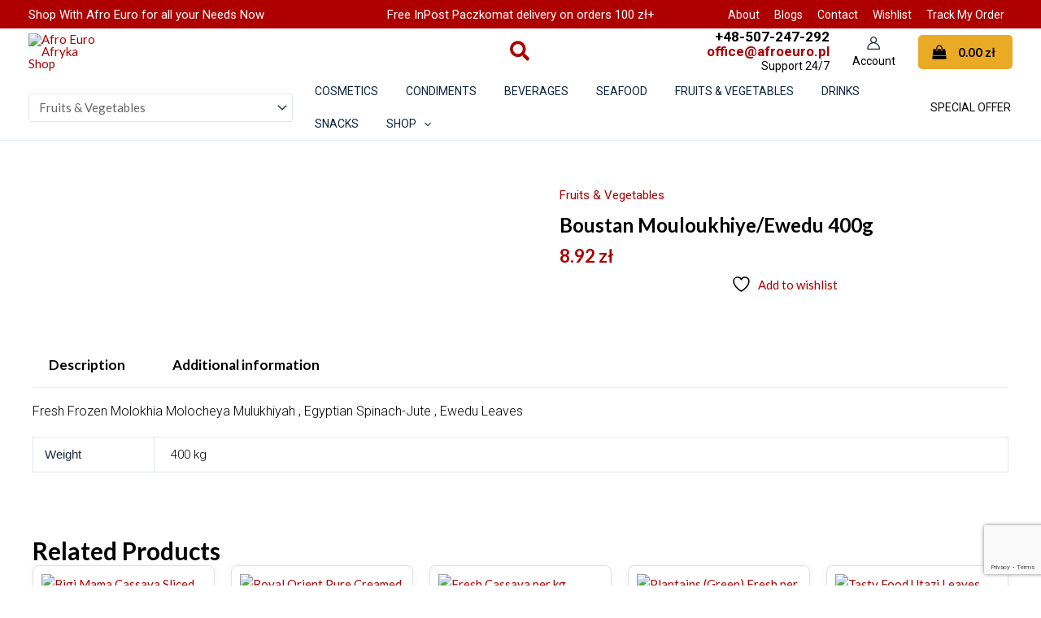

--- FILE ---
content_type: text/html; charset=utf-8
request_url: https://www.google.com/recaptcha/api2/anchor?ar=1&k=6Lebm-EqAAAAABVhOZhlALF2X7VkIRb7AZQT1to3&co=aHR0cHM6Ly9hZnJvZXVyby5wbDo0NDM.&hl=en&v=PoyoqOPhxBO7pBk68S4YbpHZ&size=invisible&anchor-ms=20000&execute-ms=30000&cb=x37pl3bcy34h
body_size: 48871
content:
<!DOCTYPE HTML><html dir="ltr" lang="en"><head><meta http-equiv="Content-Type" content="text/html; charset=UTF-8">
<meta http-equiv="X-UA-Compatible" content="IE=edge">
<title>reCAPTCHA</title>
<style type="text/css">
/* cyrillic-ext */
@font-face {
  font-family: 'Roboto';
  font-style: normal;
  font-weight: 400;
  font-stretch: 100%;
  src: url(//fonts.gstatic.com/s/roboto/v48/KFO7CnqEu92Fr1ME7kSn66aGLdTylUAMa3GUBHMdazTgWw.woff2) format('woff2');
  unicode-range: U+0460-052F, U+1C80-1C8A, U+20B4, U+2DE0-2DFF, U+A640-A69F, U+FE2E-FE2F;
}
/* cyrillic */
@font-face {
  font-family: 'Roboto';
  font-style: normal;
  font-weight: 400;
  font-stretch: 100%;
  src: url(//fonts.gstatic.com/s/roboto/v48/KFO7CnqEu92Fr1ME7kSn66aGLdTylUAMa3iUBHMdazTgWw.woff2) format('woff2');
  unicode-range: U+0301, U+0400-045F, U+0490-0491, U+04B0-04B1, U+2116;
}
/* greek-ext */
@font-face {
  font-family: 'Roboto';
  font-style: normal;
  font-weight: 400;
  font-stretch: 100%;
  src: url(//fonts.gstatic.com/s/roboto/v48/KFO7CnqEu92Fr1ME7kSn66aGLdTylUAMa3CUBHMdazTgWw.woff2) format('woff2');
  unicode-range: U+1F00-1FFF;
}
/* greek */
@font-face {
  font-family: 'Roboto';
  font-style: normal;
  font-weight: 400;
  font-stretch: 100%;
  src: url(//fonts.gstatic.com/s/roboto/v48/KFO7CnqEu92Fr1ME7kSn66aGLdTylUAMa3-UBHMdazTgWw.woff2) format('woff2');
  unicode-range: U+0370-0377, U+037A-037F, U+0384-038A, U+038C, U+038E-03A1, U+03A3-03FF;
}
/* math */
@font-face {
  font-family: 'Roboto';
  font-style: normal;
  font-weight: 400;
  font-stretch: 100%;
  src: url(//fonts.gstatic.com/s/roboto/v48/KFO7CnqEu92Fr1ME7kSn66aGLdTylUAMawCUBHMdazTgWw.woff2) format('woff2');
  unicode-range: U+0302-0303, U+0305, U+0307-0308, U+0310, U+0312, U+0315, U+031A, U+0326-0327, U+032C, U+032F-0330, U+0332-0333, U+0338, U+033A, U+0346, U+034D, U+0391-03A1, U+03A3-03A9, U+03B1-03C9, U+03D1, U+03D5-03D6, U+03F0-03F1, U+03F4-03F5, U+2016-2017, U+2034-2038, U+203C, U+2040, U+2043, U+2047, U+2050, U+2057, U+205F, U+2070-2071, U+2074-208E, U+2090-209C, U+20D0-20DC, U+20E1, U+20E5-20EF, U+2100-2112, U+2114-2115, U+2117-2121, U+2123-214F, U+2190, U+2192, U+2194-21AE, U+21B0-21E5, U+21F1-21F2, U+21F4-2211, U+2213-2214, U+2216-22FF, U+2308-230B, U+2310, U+2319, U+231C-2321, U+2336-237A, U+237C, U+2395, U+239B-23B7, U+23D0, U+23DC-23E1, U+2474-2475, U+25AF, U+25B3, U+25B7, U+25BD, U+25C1, U+25CA, U+25CC, U+25FB, U+266D-266F, U+27C0-27FF, U+2900-2AFF, U+2B0E-2B11, U+2B30-2B4C, U+2BFE, U+3030, U+FF5B, U+FF5D, U+1D400-1D7FF, U+1EE00-1EEFF;
}
/* symbols */
@font-face {
  font-family: 'Roboto';
  font-style: normal;
  font-weight: 400;
  font-stretch: 100%;
  src: url(//fonts.gstatic.com/s/roboto/v48/KFO7CnqEu92Fr1ME7kSn66aGLdTylUAMaxKUBHMdazTgWw.woff2) format('woff2');
  unicode-range: U+0001-000C, U+000E-001F, U+007F-009F, U+20DD-20E0, U+20E2-20E4, U+2150-218F, U+2190, U+2192, U+2194-2199, U+21AF, U+21E6-21F0, U+21F3, U+2218-2219, U+2299, U+22C4-22C6, U+2300-243F, U+2440-244A, U+2460-24FF, U+25A0-27BF, U+2800-28FF, U+2921-2922, U+2981, U+29BF, U+29EB, U+2B00-2BFF, U+4DC0-4DFF, U+FFF9-FFFB, U+10140-1018E, U+10190-1019C, U+101A0, U+101D0-101FD, U+102E0-102FB, U+10E60-10E7E, U+1D2C0-1D2D3, U+1D2E0-1D37F, U+1F000-1F0FF, U+1F100-1F1AD, U+1F1E6-1F1FF, U+1F30D-1F30F, U+1F315, U+1F31C, U+1F31E, U+1F320-1F32C, U+1F336, U+1F378, U+1F37D, U+1F382, U+1F393-1F39F, U+1F3A7-1F3A8, U+1F3AC-1F3AF, U+1F3C2, U+1F3C4-1F3C6, U+1F3CA-1F3CE, U+1F3D4-1F3E0, U+1F3ED, U+1F3F1-1F3F3, U+1F3F5-1F3F7, U+1F408, U+1F415, U+1F41F, U+1F426, U+1F43F, U+1F441-1F442, U+1F444, U+1F446-1F449, U+1F44C-1F44E, U+1F453, U+1F46A, U+1F47D, U+1F4A3, U+1F4B0, U+1F4B3, U+1F4B9, U+1F4BB, U+1F4BF, U+1F4C8-1F4CB, U+1F4D6, U+1F4DA, U+1F4DF, U+1F4E3-1F4E6, U+1F4EA-1F4ED, U+1F4F7, U+1F4F9-1F4FB, U+1F4FD-1F4FE, U+1F503, U+1F507-1F50B, U+1F50D, U+1F512-1F513, U+1F53E-1F54A, U+1F54F-1F5FA, U+1F610, U+1F650-1F67F, U+1F687, U+1F68D, U+1F691, U+1F694, U+1F698, U+1F6AD, U+1F6B2, U+1F6B9-1F6BA, U+1F6BC, U+1F6C6-1F6CF, U+1F6D3-1F6D7, U+1F6E0-1F6EA, U+1F6F0-1F6F3, U+1F6F7-1F6FC, U+1F700-1F7FF, U+1F800-1F80B, U+1F810-1F847, U+1F850-1F859, U+1F860-1F887, U+1F890-1F8AD, U+1F8B0-1F8BB, U+1F8C0-1F8C1, U+1F900-1F90B, U+1F93B, U+1F946, U+1F984, U+1F996, U+1F9E9, U+1FA00-1FA6F, U+1FA70-1FA7C, U+1FA80-1FA89, U+1FA8F-1FAC6, U+1FACE-1FADC, U+1FADF-1FAE9, U+1FAF0-1FAF8, U+1FB00-1FBFF;
}
/* vietnamese */
@font-face {
  font-family: 'Roboto';
  font-style: normal;
  font-weight: 400;
  font-stretch: 100%;
  src: url(//fonts.gstatic.com/s/roboto/v48/KFO7CnqEu92Fr1ME7kSn66aGLdTylUAMa3OUBHMdazTgWw.woff2) format('woff2');
  unicode-range: U+0102-0103, U+0110-0111, U+0128-0129, U+0168-0169, U+01A0-01A1, U+01AF-01B0, U+0300-0301, U+0303-0304, U+0308-0309, U+0323, U+0329, U+1EA0-1EF9, U+20AB;
}
/* latin-ext */
@font-face {
  font-family: 'Roboto';
  font-style: normal;
  font-weight: 400;
  font-stretch: 100%;
  src: url(//fonts.gstatic.com/s/roboto/v48/KFO7CnqEu92Fr1ME7kSn66aGLdTylUAMa3KUBHMdazTgWw.woff2) format('woff2');
  unicode-range: U+0100-02BA, U+02BD-02C5, U+02C7-02CC, U+02CE-02D7, U+02DD-02FF, U+0304, U+0308, U+0329, U+1D00-1DBF, U+1E00-1E9F, U+1EF2-1EFF, U+2020, U+20A0-20AB, U+20AD-20C0, U+2113, U+2C60-2C7F, U+A720-A7FF;
}
/* latin */
@font-face {
  font-family: 'Roboto';
  font-style: normal;
  font-weight: 400;
  font-stretch: 100%;
  src: url(//fonts.gstatic.com/s/roboto/v48/KFO7CnqEu92Fr1ME7kSn66aGLdTylUAMa3yUBHMdazQ.woff2) format('woff2');
  unicode-range: U+0000-00FF, U+0131, U+0152-0153, U+02BB-02BC, U+02C6, U+02DA, U+02DC, U+0304, U+0308, U+0329, U+2000-206F, U+20AC, U+2122, U+2191, U+2193, U+2212, U+2215, U+FEFF, U+FFFD;
}
/* cyrillic-ext */
@font-face {
  font-family: 'Roboto';
  font-style: normal;
  font-weight: 500;
  font-stretch: 100%;
  src: url(//fonts.gstatic.com/s/roboto/v48/KFO7CnqEu92Fr1ME7kSn66aGLdTylUAMa3GUBHMdazTgWw.woff2) format('woff2');
  unicode-range: U+0460-052F, U+1C80-1C8A, U+20B4, U+2DE0-2DFF, U+A640-A69F, U+FE2E-FE2F;
}
/* cyrillic */
@font-face {
  font-family: 'Roboto';
  font-style: normal;
  font-weight: 500;
  font-stretch: 100%;
  src: url(//fonts.gstatic.com/s/roboto/v48/KFO7CnqEu92Fr1ME7kSn66aGLdTylUAMa3iUBHMdazTgWw.woff2) format('woff2');
  unicode-range: U+0301, U+0400-045F, U+0490-0491, U+04B0-04B1, U+2116;
}
/* greek-ext */
@font-face {
  font-family: 'Roboto';
  font-style: normal;
  font-weight: 500;
  font-stretch: 100%;
  src: url(//fonts.gstatic.com/s/roboto/v48/KFO7CnqEu92Fr1ME7kSn66aGLdTylUAMa3CUBHMdazTgWw.woff2) format('woff2');
  unicode-range: U+1F00-1FFF;
}
/* greek */
@font-face {
  font-family: 'Roboto';
  font-style: normal;
  font-weight: 500;
  font-stretch: 100%;
  src: url(//fonts.gstatic.com/s/roboto/v48/KFO7CnqEu92Fr1ME7kSn66aGLdTylUAMa3-UBHMdazTgWw.woff2) format('woff2');
  unicode-range: U+0370-0377, U+037A-037F, U+0384-038A, U+038C, U+038E-03A1, U+03A3-03FF;
}
/* math */
@font-face {
  font-family: 'Roboto';
  font-style: normal;
  font-weight: 500;
  font-stretch: 100%;
  src: url(//fonts.gstatic.com/s/roboto/v48/KFO7CnqEu92Fr1ME7kSn66aGLdTylUAMawCUBHMdazTgWw.woff2) format('woff2');
  unicode-range: U+0302-0303, U+0305, U+0307-0308, U+0310, U+0312, U+0315, U+031A, U+0326-0327, U+032C, U+032F-0330, U+0332-0333, U+0338, U+033A, U+0346, U+034D, U+0391-03A1, U+03A3-03A9, U+03B1-03C9, U+03D1, U+03D5-03D6, U+03F0-03F1, U+03F4-03F5, U+2016-2017, U+2034-2038, U+203C, U+2040, U+2043, U+2047, U+2050, U+2057, U+205F, U+2070-2071, U+2074-208E, U+2090-209C, U+20D0-20DC, U+20E1, U+20E5-20EF, U+2100-2112, U+2114-2115, U+2117-2121, U+2123-214F, U+2190, U+2192, U+2194-21AE, U+21B0-21E5, U+21F1-21F2, U+21F4-2211, U+2213-2214, U+2216-22FF, U+2308-230B, U+2310, U+2319, U+231C-2321, U+2336-237A, U+237C, U+2395, U+239B-23B7, U+23D0, U+23DC-23E1, U+2474-2475, U+25AF, U+25B3, U+25B7, U+25BD, U+25C1, U+25CA, U+25CC, U+25FB, U+266D-266F, U+27C0-27FF, U+2900-2AFF, U+2B0E-2B11, U+2B30-2B4C, U+2BFE, U+3030, U+FF5B, U+FF5D, U+1D400-1D7FF, U+1EE00-1EEFF;
}
/* symbols */
@font-face {
  font-family: 'Roboto';
  font-style: normal;
  font-weight: 500;
  font-stretch: 100%;
  src: url(//fonts.gstatic.com/s/roboto/v48/KFO7CnqEu92Fr1ME7kSn66aGLdTylUAMaxKUBHMdazTgWw.woff2) format('woff2');
  unicode-range: U+0001-000C, U+000E-001F, U+007F-009F, U+20DD-20E0, U+20E2-20E4, U+2150-218F, U+2190, U+2192, U+2194-2199, U+21AF, U+21E6-21F0, U+21F3, U+2218-2219, U+2299, U+22C4-22C6, U+2300-243F, U+2440-244A, U+2460-24FF, U+25A0-27BF, U+2800-28FF, U+2921-2922, U+2981, U+29BF, U+29EB, U+2B00-2BFF, U+4DC0-4DFF, U+FFF9-FFFB, U+10140-1018E, U+10190-1019C, U+101A0, U+101D0-101FD, U+102E0-102FB, U+10E60-10E7E, U+1D2C0-1D2D3, U+1D2E0-1D37F, U+1F000-1F0FF, U+1F100-1F1AD, U+1F1E6-1F1FF, U+1F30D-1F30F, U+1F315, U+1F31C, U+1F31E, U+1F320-1F32C, U+1F336, U+1F378, U+1F37D, U+1F382, U+1F393-1F39F, U+1F3A7-1F3A8, U+1F3AC-1F3AF, U+1F3C2, U+1F3C4-1F3C6, U+1F3CA-1F3CE, U+1F3D4-1F3E0, U+1F3ED, U+1F3F1-1F3F3, U+1F3F5-1F3F7, U+1F408, U+1F415, U+1F41F, U+1F426, U+1F43F, U+1F441-1F442, U+1F444, U+1F446-1F449, U+1F44C-1F44E, U+1F453, U+1F46A, U+1F47D, U+1F4A3, U+1F4B0, U+1F4B3, U+1F4B9, U+1F4BB, U+1F4BF, U+1F4C8-1F4CB, U+1F4D6, U+1F4DA, U+1F4DF, U+1F4E3-1F4E6, U+1F4EA-1F4ED, U+1F4F7, U+1F4F9-1F4FB, U+1F4FD-1F4FE, U+1F503, U+1F507-1F50B, U+1F50D, U+1F512-1F513, U+1F53E-1F54A, U+1F54F-1F5FA, U+1F610, U+1F650-1F67F, U+1F687, U+1F68D, U+1F691, U+1F694, U+1F698, U+1F6AD, U+1F6B2, U+1F6B9-1F6BA, U+1F6BC, U+1F6C6-1F6CF, U+1F6D3-1F6D7, U+1F6E0-1F6EA, U+1F6F0-1F6F3, U+1F6F7-1F6FC, U+1F700-1F7FF, U+1F800-1F80B, U+1F810-1F847, U+1F850-1F859, U+1F860-1F887, U+1F890-1F8AD, U+1F8B0-1F8BB, U+1F8C0-1F8C1, U+1F900-1F90B, U+1F93B, U+1F946, U+1F984, U+1F996, U+1F9E9, U+1FA00-1FA6F, U+1FA70-1FA7C, U+1FA80-1FA89, U+1FA8F-1FAC6, U+1FACE-1FADC, U+1FADF-1FAE9, U+1FAF0-1FAF8, U+1FB00-1FBFF;
}
/* vietnamese */
@font-face {
  font-family: 'Roboto';
  font-style: normal;
  font-weight: 500;
  font-stretch: 100%;
  src: url(//fonts.gstatic.com/s/roboto/v48/KFO7CnqEu92Fr1ME7kSn66aGLdTylUAMa3OUBHMdazTgWw.woff2) format('woff2');
  unicode-range: U+0102-0103, U+0110-0111, U+0128-0129, U+0168-0169, U+01A0-01A1, U+01AF-01B0, U+0300-0301, U+0303-0304, U+0308-0309, U+0323, U+0329, U+1EA0-1EF9, U+20AB;
}
/* latin-ext */
@font-face {
  font-family: 'Roboto';
  font-style: normal;
  font-weight: 500;
  font-stretch: 100%;
  src: url(//fonts.gstatic.com/s/roboto/v48/KFO7CnqEu92Fr1ME7kSn66aGLdTylUAMa3KUBHMdazTgWw.woff2) format('woff2');
  unicode-range: U+0100-02BA, U+02BD-02C5, U+02C7-02CC, U+02CE-02D7, U+02DD-02FF, U+0304, U+0308, U+0329, U+1D00-1DBF, U+1E00-1E9F, U+1EF2-1EFF, U+2020, U+20A0-20AB, U+20AD-20C0, U+2113, U+2C60-2C7F, U+A720-A7FF;
}
/* latin */
@font-face {
  font-family: 'Roboto';
  font-style: normal;
  font-weight: 500;
  font-stretch: 100%;
  src: url(//fonts.gstatic.com/s/roboto/v48/KFO7CnqEu92Fr1ME7kSn66aGLdTylUAMa3yUBHMdazQ.woff2) format('woff2');
  unicode-range: U+0000-00FF, U+0131, U+0152-0153, U+02BB-02BC, U+02C6, U+02DA, U+02DC, U+0304, U+0308, U+0329, U+2000-206F, U+20AC, U+2122, U+2191, U+2193, U+2212, U+2215, U+FEFF, U+FFFD;
}
/* cyrillic-ext */
@font-face {
  font-family: 'Roboto';
  font-style: normal;
  font-weight: 900;
  font-stretch: 100%;
  src: url(//fonts.gstatic.com/s/roboto/v48/KFO7CnqEu92Fr1ME7kSn66aGLdTylUAMa3GUBHMdazTgWw.woff2) format('woff2');
  unicode-range: U+0460-052F, U+1C80-1C8A, U+20B4, U+2DE0-2DFF, U+A640-A69F, U+FE2E-FE2F;
}
/* cyrillic */
@font-face {
  font-family: 'Roboto';
  font-style: normal;
  font-weight: 900;
  font-stretch: 100%;
  src: url(//fonts.gstatic.com/s/roboto/v48/KFO7CnqEu92Fr1ME7kSn66aGLdTylUAMa3iUBHMdazTgWw.woff2) format('woff2');
  unicode-range: U+0301, U+0400-045F, U+0490-0491, U+04B0-04B1, U+2116;
}
/* greek-ext */
@font-face {
  font-family: 'Roboto';
  font-style: normal;
  font-weight: 900;
  font-stretch: 100%;
  src: url(//fonts.gstatic.com/s/roboto/v48/KFO7CnqEu92Fr1ME7kSn66aGLdTylUAMa3CUBHMdazTgWw.woff2) format('woff2');
  unicode-range: U+1F00-1FFF;
}
/* greek */
@font-face {
  font-family: 'Roboto';
  font-style: normal;
  font-weight: 900;
  font-stretch: 100%;
  src: url(//fonts.gstatic.com/s/roboto/v48/KFO7CnqEu92Fr1ME7kSn66aGLdTylUAMa3-UBHMdazTgWw.woff2) format('woff2');
  unicode-range: U+0370-0377, U+037A-037F, U+0384-038A, U+038C, U+038E-03A1, U+03A3-03FF;
}
/* math */
@font-face {
  font-family: 'Roboto';
  font-style: normal;
  font-weight: 900;
  font-stretch: 100%;
  src: url(//fonts.gstatic.com/s/roboto/v48/KFO7CnqEu92Fr1ME7kSn66aGLdTylUAMawCUBHMdazTgWw.woff2) format('woff2');
  unicode-range: U+0302-0303, U+0305, U+0307-0308, U+0310, U+0312, U+0315, U+031A, U+0326-0327, U+032C, U+032F-0330, U+0332-0333, U+0338, U+033A, U+0346, U+034D, U+0391-03A1, U+03A3-03A9, U+03B1-03C9, U+03D1, U+03D5-03D6, U+03F0-03F1, U+03F4-03F5, U+2016-2017, U+2034-2038, U+203C, U+2040, U+2043, U+2047, U+2050, U+2057, U+205F, U+2070-2071, U+2074-208E, U+2090-209C, U+20D0-20DC, U+20E1, U+20E5-20EF, U+2100-2112, U+2114-2115, U+2117-2121, U+2123-214F, U+2190, U+2192, U+2194-21AE, U+21B0-21E5, U+21F1-21F2, U+21F4-2211, U+2213-2214, U+2216-22FF, U+2308-230B, U+2310, U+2319, U+231C-2321, U+2336-237A, U+237C, U+2395, U+239B-23B7, U+23D0, U+23DC-23E1, U+2474-2475, U+25AF, U+25B3, U+25B7, U+25BD, U+25C1, U+25CA, U+25CC, U+25FB, U+266D-266F, U+27C0-27FF, U+2900-2AFF, U+2B0E-2B11, U+2B30-2B4C, U+2BFE, U+3030, U+FF5B, U+FF5D, U+1D400-1D7FF, U+1EE00-1EEFF;
}
/* symbols */
@font-face {
  font-family: 'Roboto';
  font-style: normal;
  font-weight: 900;
  font-stretch: 100%;
  src: url(//fonts.gstatic.com/s/roboto/v48/KFO7CnqEu92Fr1ME7kSn66aGLdTylUAMaxKUBHMdazTgWw.woff2) format('woff2');
  unicode-range: U+0001-000C, U+000E-001F, U+007F-009F, U+20DD-20E0, U+20E2-20E4, U+2150-218F, U+2190, U+2192, U+2194-2199, U+21AF, U+21E6-21F0, U+21F3, U+2218-2219, U+2299, U+22C4-22C6, U+2300-243F, U+2440-244A, U+2460-24FF, U+25A0-27BF, U+2800-28FF, U+2921-2922, U+2981, U+29BF, U+29EB, U+2B00-2BFF, U+4DC0-4DFF, U+FFF9-FFFB, U+10140-1018E, U+10190-1019C, U+101A0, U+101D0-101FD, U+102E0-102FB, U+10E60-10E7E, U+1D2C0-1D2D3, U+1D2E0-1D37F, U+1F000-1F0FF, U+1F100-1F1AD, U+1F1E6-1F1FF, U+1F30D-1F30F, U+1F315, U+1F31C, U+1F31E, U+1F320-1F32C, U+1F336, U+1F378, U+1F37D, U+1F382, U+1F393-1F39F, U+1F3A7-1F3A8, U+1F3AC-1F3AF, U+1F3C2, U+1F3C4-1F3C6, U+1F3CA-1F3CE, U+1F3D4-1F3E0, U+1F3ED, U+1F3F1-1F3F3, U+1F3F5-1F3F7, U+1F408, U+1F415, U+1F41F, U+1F426, U+1F43F, U+1F441-1F442, U+1F444, U+1F446-1F449, U+1F44C-1F44E, U+1F453, U+1F46A, U+1F47D, U+1F4A3, U+1F4B0, U+1F4B3, U+1F4B9, U+1F4BB, U+1F4BF, U+1F4C8-1F4CB, U+1F4D6, U+1F4DA, U+1F4DF, U+1F4E3-1F4E6, U+1F4EA-1F4ED, U+1F4F7, U+1F4F9-1F4FB, U+1F4FD-1F4FE, U+1F503, U+1F507-1F50B, U+1F50D, U+1F512-1F513, U+1F53E-1F54A, U+1F54F-1F5FA, U+1F610, U+1F650-1F67F, U+1F687, U+1F68D, U+1F691, U+1F694, U+1F698, U+1F6AD, U+1F6B2, U+1F6B9-1F6BA, U+1F6BC, U+1F6C6-1F6CF, U+1F6D3-1F6D7, U+1F6E0-1F6EA, U+1F6F0-1F6F3, U+1F6F7-1F6FC, U+1F700-1F7FF, U+1F800-1F80B, U+1F810-1F847, U+1F850-1F859, U+1F860-1F887, U+1F890-1F8AD, U+1F8B0-1F8BB, U+1F8C0-1F8C1, U+1F900-1F90B, U+1F93B, U+1F946, U+1F984, U+1F996, U+1F9E9, U+1FA00-1FA6F, U+1FA70-1FA7C, U+1FA80-1FA89, U+1FA8F-1FAC6, U+1FACE-1FADC, U+1FADF-1FAE9, U+1FAF0-1FAF8, U+1FB00-1FBFF;
}
/* vietnamese */
@font-face {
  font-family: 'Roboto';
  font-style: normal;
  font-weight: 900;
  font-stretch: 100%;
  src: url(//fonts.gstatic.com/s/roboto/v48/KFO7CnqEu92Fr1ME7kSn66aGLdTylUAMa3OUBHMdazTgWw.woff2) format('woff2');
  unicode-range: U+0102-0103, U+0110-0111, U+0128-0129, U+0168-0169, U+01A0-01A1, U+01AF-01B0, U+0300-0301, U+0303-0304, U+0308-0309, U+0323, U+0329, U+1EA0-1EF9, U+20AB;
}
/* latin-ext */
@font-face {
  font-family: 'Roboto';
  font-style: normal;
  font-weight: 900;
  font-stretch: 100%;
  src: url(//fonts.gstatic.com/s/roboto/v48/KFO7CnqEu92Fr1ME7kSn66aGLdTylUAMa3KUBHMdazTgWw.woff2) format('woff2');
  unicode-range: U+0100-02BA, U+02BD-02C5, U+02C7-02CC, U+02CE-02D7, U+02DD-02FF, U+0304, U+0308, U+0329, U+1D00-1DBF, U+1E00-1E9F, U+1EF2-1EFF, U+2020, U+20A0-20AB, U+20AD-20C0, U+2113, U+2C60-2C7F, U+A720-A7FF;
}
/* latin */
@font-face {
  font-family: 'Roboto';
  font-style: normal;
  font-weight: 900;
  font-stretch: 100%;
  src: url(//fonts.gstatic.com/s/roboto/v48/KFO7CnqEu92Fr1ME7kSn66aGLdTylUAMa3yUBHMdazQ.woff2) format('woff2');
  unicode-range: U+0000-00FF, U+0131, U+0152-0153, U+02BB-02BC, U+02C6, U+02DA, U+02DC, U+0304, U+0308, U+0329, U+2000-206F, U+20AC, U+2122, U+2191, U+2193, U+2212, U+2215, U+FEFF, U+FFFD;
}

</style>
<link rel="stylesheet" type="text/css" href="https://www.gstatic.com/recaptcha/releases/PoyoqOPhxBO7pBk68S4YbpHZ/styles__ltr.css">
<script nonce="X-Z1ytWH_CA2egEvXjUctg" type="text/javascript">window['__recaptcha_api'] = 'https://www.google.com/recaptcha/api2/';</script>
<script type="text/javascript" src="https://www.gstatic.com/recaptcha/releases/PoyoqOPhxBO7pBk68S4YbpHZ/recaptcha__en.js" nonce="X-Z1ytWH_CA2egEvXjUctg">
      
    </script></head>
<body><div id="rc-anchor-alert" class="rc-anchor-alert"></div>
<input type="hidden" id="recaptcha-token" value="[base64]">
<script type="text/javascript" nonce="X-Z1ytWH_CA2egEvXjUctg">
      recaptcha.anchor.Main.init("[\x22ainput\x22,[\x22bgdata\x22,\x22\x22,\[base64]/[base64]/[base64]/bmV3IHJbeF0oY1swXSk6RT09Mj9uZXcgclt4XShjWzBdLGNbMV0pOkU9PTM/bmV3IHJbeF0oY1swXSxjWzFdLGNbMl0pOkU9PTQ/[base64]/[base64]/[base64]/[base64]/[base64]/[base64]/[base64]/[base64]\x22,\[base64]\x22,\x22bFdqTV7ChlDCjhzCl8KfwoLDj8OBO8OrS8O9wokHOsK/wpBLw7B7woBOwrJ0O8Ozw4zCjCHClMKIb3cXHcKbwpbDtAh5woNgR8KdAsOnchjCgXR/BFPCuhFxw5YUXsKaE8KDw5vDt23ClQfDqsK7ecOJwoTCpW/CimjCsEPCnA5aKsKRwrHCnCUIwoVfw6zCoGNADVQ0BA0ywoLDozbDocOzSh7CiMO6WBdEwrw9wqN8wrtgwr3DjlIJw7LDtB/Cn8OvFEXCsC42wrbClDgSOUTCrAUEcMOEW2LCgHEmw4TDqsKkwqcNdVbCtE0LM8KDFcOvwoTDvwrCuFDDs8OcRMKcw4XCscO7w7VCGx/[base64]/CmD3DmlpYw4pRI8K0w4fDn8OSw5F5WMOnw6vCqULCnkgUQ2QSw4tnAm/CrsK9w7F0MihIQ1sdwpttw4wAAcKMNi9Vwp84w7tiahDDvMOxwqJ/w4TDjn5OXsOrXG1/[base64]/CvWnDpcOaw6kZGzPDmMKxwpsqWjnDnMOgGsOERcO/w4MEw4otNx3Du8OfPsOgHsOSLG7Dpnkow5bCvsOKD07ClGTCkid6w5/ChCE/[base64]/[base64]/w4VPKh9rw5QCwr7CusKgwo/[base64]/[base64]/Dr8K+BsOFwrRLfsOsNjXCjMKrwpPDsVvDuEV7wpRiE28fTU8jw5orwonCtFNLHsK4w4xhccK/[base64]/DqcOhK8KKfn89birDncO/NFjCs1LCk1XDp35nwpbDv8OyZsOQw5LDhcOJw4fDv1I8w7/CkCzDmATDmAVww7g6wq/DksOBwo3CqMODYsKEw5LDpcOLwoTDoGRAYDTCj8KhScKWw5xsciVFw5FKVFLDmsOhwqvDqMOwcwfClTDDgDPCgMOEw7BbEz/ChcKWw7Rjw43CkHMALcO+w6QqIkDDp3hmwqLCu8ObEMKkcMKxw6E0ZsOow5DDicO0w4VpcMKzw6bDtC5daMKhwpPCv1bCmcKuV1xOZMO6L8K9w5IpXsKIwp1yfns5wqk+woQrwp7CpgfDqcKqNXk7w5YWw7MFwp4Uw6ZeM8KlRcK9a8OUwo4iw5w/wpzDklpcwrFbw7bDryHCrHwjehIkw6d/[base64]/CmEADfFZJYAIcw7R4a8Onw6PDshXDsWfCsmAmD8OPeMKXw6vDjMOsUCnDjMKaA1bDg8OQP8OoDjk5OsOTwo7CscOtwoHCpXLDk8OcD8ONw4bCr8KofcKgH8Kyw6V8OEEzw5DCknPCn8OlehXDi37CmD0ow5jDrG5tHsKgw4/CpkXCuk1Aw7s+woXCsWfCgRvDs2DDpMK2MsOTwpUSeMOmMQvDocOYw7PCr30UFsKTwo/DoX3DjUNMOsOEZ17Dn8OKVyrCvG/DncKcH8K5wqx3FH7ChjbCrmldwpHCi0vDtsOvwqAMHRJCRA5kKx0BHMOHw48BXXTDjcOtw7/DhsOUw6DDsErDuMKPw4PDh8Oyw5hVaFfDuUkIwpbDs8O4IMOxw5jCtj3Chn9Bw5wNwqtlbsOkwo/CksO/TGtgJD7DsxtTwrDDpcK1w7h+N2bDiVcSw599X8ORwrLCsUclw498ccOnwosrwrooaiJQwo5NLBoaVzPCk8K0w402w5fCowBnBsKsRsKUwqBuJR/ChyAzw4QsPcOHw65WPG/DgMOGwpMCYWhxwpfCtFgQTSMZw6J/UcKmdcKIOX8fbMKxJGbDoH/Cun0ARwxXe8OAw7nCt2Nvw6gqKhMsw6dbQFvChCnCvsOSZHNxRMOtUsOtwq0/wq7CucKIXEhew4XCpHRJwptSPsOmKxRlM1U9U8O/[base64]/wqDDqQDCjljDr8Oww5fCiF8dUUZVwpVsDDnDjF3CkmFMHXJSTcKsYsO+w5TCt100bDPCl8O3wpvDnyDDvMOEwp7CpxZsw7BrQsOQBB9YQcOWUMObw7LCuATCu1Y+BGrCgMKjK2RECFxOw5PDiMOjO8Oiw6wcw60lHHF5TcOCaMKjw6rDosKlC8KUw7U6wp3DvDTDg8O/w5LCtnAOw7c9w4jDpMKxN0ZUAcOkAsKma8OTwr99w7EJBzfDgzMKSsKowo0TwoLDrQ3CgS/DqhbCksO0wpHCjMOQZBcRX8Oew6vCqsOHw5rCucOmBFTClVvDucOKf8Knw6FJwo/DmcOjwq1Bw7J9ZzMVw5XCucONEcOqw7pFwpDDvSfCiFHClsOpw7bDqcOOasOBwowwwq/[base64]/wpdYwr3DssOdfXRDIMOGI2ZsTsK/UnLDpCQzw4DCtlpiwrXCvC7CmWQ1wrsfwqvDlcOkwq/CjwksX8ORQ8ORTQxdehXDsAzClsKPworDvD9Jw7jDg8K+LcKsK8OCV8Klw6rCo0rDk8Osw7lDw7l0wonCiC3Cjy0WKsKzw5vCkcKbw5ZIaMOqw7vCksOqKUjDqUTDn3/[base64]/CsnUywpxZwo3Dh2ZowrE3w6HCt8OCezfDrk7CnjbCiQIcw5nDsUjDrkTDrEbCvsKQw6rCrUcwR8OEwojDp1BjwoDDvTDChg3DtMKWZMKpR1fCtMOOw4/[base64]/Cj2ZqLjFvXMKfw6nCsA9Hw5YTQw3CpyDDpcOww7DChjrDqAfCksKyw77ChcOcw5bDqyYoe8K5UsK7JzTCiyDDhFTClcOeQhXDrgpBwpwOw7vCiMKOV3FwwqUvw6DCm2HDhAjDmxDDocOGbA7CtXQBHks1w4B/[base64]/[base64]/CgDrDl8O3FcOFNhZyw6/CnAYmwqN8UcKPMUjCtMKkw4UjwoHCj8KjTcOxw586McKDDcKpw6Mdw6IMw6HCs8OPw74hwq7Ci8KGwrDCh8KuGcO2w4wnTUpRDMKJFVzDpF/DpCvDicKOJlY/w7Ugw7NJw7zDliFFw43Dp8KtwqE/RcK/w7XDjkMJw4B5TBzCjWYBw7x5Fh9cUivDuSl8OF5Qw4ZHw7dQw6TCjcO8w7zCpmfDgQRqw67CsFcSVwbCvMONdgdEw5Z7WT/CisO5wozCvX7DucKfw6haw4fDrcOqOMORw7oMw6fDqMOKBsKbB8KdwoHClT7Cj8OQccKLwo9gwqpHO8OSw7M1w6cMw6TCgB3DsmvDvRw/ScKLTsKiCsKqw7VLbzIKK8KUXSjCqw4+HMOlwpVIHToVw6PDrGHDm8KIRsKywqnDjnPDu8Okw63CkG4hw5bCiiTDiMOPw7c2asKqM8O2w4DCr2IQL8Kuw7wnJMOYw4JowqlgPFRQwpzCj8O6wo8BQMKKw5/CliQZQsOsw7cOFsK8wqMLGcO/wobDkk7CsMOVCMO1GVvDkxBHw7zCrm/DlmMgw51TSQNOaTsAwoMRPQdyw6rDqzV+B8KDT8KnAy1REiTCtsK8woBQw4bDpD4ewr3CrgVZDMORYsKmaFzClEXDo8KpM8KuwpvDjMKBCcKJWsKRCkYqw49Rw6XDlAZcKsOcwoAQw5/DgcK0HXPDqsOwwpgiG1TClHxcw7PDj3vDqMOWHMOJdsOHKcOjBwLDn0AqCMKodcOgwrvDg0tUKcOCwrxYEwHCvMO4wo/DnsOwSxFjwoLCig/DuQVjwpB0wohewq/[base64]/[base64]/Q8K9w6nClMOhwo4XdsKGw6nCt8O0TE5tNsKSwqUUw6MlZcOFwokbw6FkAsOBwpg8w5BSN8KYw7xtw53DjAbDi3TCgMKkw60fw77DsSXDh1dwf8Kvw7JtwqbCj8K6w4TChV7DjMKXw6pKRxXCv8Oxw7vChw/DnMO5wq3DtQTCjcK0SsOReGwVAlzDjEXCrsKacsKiDMKff3xaTyFAw4sfw6DCssKVMMOrBsKHw6d+R3h2woVFID/[base64]/MsKiw6vCt8K6wqXDgEzDknbDlMKDw77DulVxUMO2TcOAQmlnS8ODwq4Cwpw2fCrDt8OcdGFxBMOow6PCrDY5wqpYKF9gQHDCkz/Cl8Ktw4fCtMK3HlPDnMKhw4fDo8KwFAd4IUvCm8OMb1XCigoWwrVzw7ZRC13DqcOOw6dqPDBvGsKdwoNeIMKVwplxd20mIQrDlAQPYcOEw7Y9wqLCqyTClcOzwpM6EMOifiVsIW1/wqPDjMKKBcKow5/DrClTamDCmmE2wpBtw6rDkWJCciBIwoPCkgk3WVwXJMOTE8Kgw5cRworDulrDumsPw4DCmi45w7DDmyRFMsO/wodww7bDjcOAw67CpMKvNcOUw4vCjFwrwoILw6NmHcOcFsKSwo4nfcOCwoolwrEyR8OOw50tGDfCjMO9wpAmwoMvQcK5f8OnwrXCksOBGSp5bg/[base64]/[base64]/DqsK1wonChFfDuUBAHsOwQn8IT0zDpCR7wrDChUzCj8OWEV0Bw5w5KWMHw57CqsOCcVHCj2U0VcOzDMKyFsKISsOvwpF8w7/CpnojEHXCgyfDiHfDgjl+VsK7w4dHDsOfYRwJwpXCuMKkOEMWXMOjOsOHwqLCmDvDjiAMNixDwoDDhnjDkUTCni17CUYTw5XCuBLDjcOKw6tyw6dbfiR8w6w4Snt1McOXwo02w4oaw7VYwofDoMKew7PDqhbDng7DssKSNHx/WyDCrsOTwq/CkXjDnyNeWAbDlcKxZcOtw7BubsK2w7PDosKYBsKscsO3wr0uw55gw7xAwovCnXDCknI6dMKBw5FawqkNbnpHwpsFwqfDrcO9w7TCgmM5UsOdw5nDqjMWwpPCoMOvd8OzEWDCnSjCjy7CjsOUC2HDucOzbcOGw51OUyoYNw/DvcOjYjXCkGsSPSl0I1XCs03DrMKpEMOfPMKPckPDmWvChX3DrQhxwoByGsOOfMOWw6/[base64]/[base64]/w7xqwpV5w4AbE8OzQMOSNsKTX0ouHwrCnVsmUcOETU8uwqbCjyVSwrXCjm7CjWrDhcK4w6fCo8OHFMKSTMKZGF7DgFfCscOEw4DDlMK2OSjCr8OQdMKnworDgA/Ds8O/YsKIEkZZMgN/L8KkwrPCqH3CrcObEMOQw5jCgwTDocO/wr8ewpcGw5cXBsKPCGbDh8Knw6LCg8Onw4sbw5EEcRvCs203GcO6wrbCuj/Cn8OaTMKhYcOQw5wlw6vDjyHCj10DccO1ScOZMxRUDMKNIsOhwpA3HMOrdETDkMKlw7HDssK8a0fDmBIGU8KpdkLDjMOLw5gaw71jJDgqRMK/BsKUw4TCpsOnw4XCuMOWw7TDlF3DhcK9wqdcMHjCsBfCvcKlVMOsw6bDlWBtwrPCswAKwrHCugjDrhITAcOjwoldw6FWw5/CssOEw7DCvmxeeDnDosOMT2tpK8Kuw4c1TG/CucOnwpDCjRoPw4loZGE/wrscw7DCicKxwqg4wqbCqsOFwpZHwq0Sw61HLW/DjD5iJjltw7A6RldMAMK5wp/DgwB7SGQ8w6jDoMKgM0UOEUILwpbDo8KGw7bChcOxwoIsw5jDpMOpwpRueMKqw4PDjsOfwq7CgnJWw5/CvMKmZ8OlecK0w6HDpsOTU8ORaXYpSQ/DhzYEw4AAwoTDqH3DqCvCt8O+w4bDjHLDrcO0YFvDsEVGwq15BcO8D3LDnXHCj11yAMOKKjrCiz5rw5LCqSYPw4PCjznDuVlCwp9bVjgPwoYWwognRwjDjE56Z8O/w5ESwqvCusKKX8OPOMKPwpnDn8OodjNjw5zDt8O3w5R9w43DsHvCncOVwoxPw4hFw5XDicO0w7I2aQzCpzx5w70Uw7XCs8O4woULaChww5d3wq3Dl1PDq8K4w7w+wpJIwrMuUMO9wpPCmm9qwrsdO14Qw4jDvG/[base64]/w5vDksO7JsKLP8OYJn1ARwXDqcOxZT/CjMK0w7/CnMOXXzzChDYUCsOTY0HCu8O8w68uIcOPw7FiEsOdLsKxw7LDn8KbwoHCtsOzw6gIdcKIwoIXBw19wrHChMOZbxJmeCN3wosdwpBpf8OMWMK2w58tfMKhw7Buw7BAw5XCpWYpwqZ/w60wYikrwqvDs28XEMKiw6dEw79Nw55+acOFw6XDq8Kvw4U5RMOLNFHDonnDsMKbwqjDlVDCuGXDosKhw43DrgDDii/ClwXDgcKjwqTCv8OHAMKjwqAjJ8OkUcKtA8K6LsKXw6g6w48zw6rDqsKbwrBgJcKuw4nDmBVlYMKHw5dUwpU1w7dTw65IaMKuCsOTKcKoKDV7TUZPUgfDmDzDscK/VMOrwoFaShIbMsOJwqzDsTTDmmsVKcKiw7/Cv8KAw4fDlcKrIMO6w57Csj3Dp8OEwrTDojUJKMO7w5d1wpgnw758wr85w6luwp9wWAN/[base64]/[base64]/DomYZw6XDhsKYZ8OCwoxbw4YUwrnCkh1UNWjCg0/CncO3w4bClFPDrzAcbgwpMMO9wrdwwqnCtMKrwpPDnWfCvi8kw4wePcKewr/DmcOtw67CiAQ5wroIasOMw7LCnsO3U1MSwpogAMO/YsK3w5AlYjLDskITw5PCtcK6e3khLG3Dl8KyVMOKwq/Du8KlPcObw6k2L8KuVDvDs0bDmMKEUcO0w7/Co8KGwrpEaQs0wrt/XTHClcO1w40hASjDvVPCmMKtwpwhem0cw4TCmV4/[base64]/CoMOif8K4wrdZw77DksOUKFHDgFNxw5vCk8O9SyHCgBvCucKOWMOMOTHDmMOMR8OQAUgywrU/D8KFeWQnwqVVaR4gwrsRwrhqF8KXCcOrw6dbTnbDklTCszNDwr7Dj8KIwqRUc8Kgwo7DqEbDkyzCmWR9MsKqw7XCgiPCt8KtB8KHIcKjw58nwqhTASZFCn/DgcORMgnDocOcwoTCmsOpEFcHZsK9w708wojCvFlQZAluwoIfw6U7DU95d8O7w4dLX0PCj0HDrgUawoPDosOVw44Mw7rDqhJUw4jCgMK9fMO8Nk4jFngBw63DnTnDt1tHYzLDk8OlYcKQw5kww69SPMKcwp7DmhvDlT9Ew5UzWMKWRsKUw6jCn1cAwol/dyzDvcOqw6/Dl2XDmMOtwrp1w6EPGX/CjG8ZX3bCvFPCtMK6K8OQdMKdwrLDo8Oew4d0FMOkwrhcfWDDpsK9fCvCkSRmD1/[base64]/CsnwuOjXDkwfDgsKpw5/DrsKNwoLCqzIaw7LClxjCv8Orw7JNwp/[base64]/DusKjwovDiQFYOcK3cMO2WDLDhmUtwpbCkGY6w4bDoy1Aw4REw7rCrFvDvUR3GsKSwqdHOsKoJcK+GMKAw6wiw4HDrgvCkMOdNGQEF2/DrUPCrzxIwrdjb8OPQGVdQ8OUwrLCokJGwrhOwpvCvhlow5zDjXdFYCTDgcOnwqQYAMOTwpvDmMKdwq4OGwjDozosQFApIMKhcn1yAHjDs8OyFTZuWA9Sw4fDu8KswoHCmMO/J2ZJPcOTw44ewoJGwprDr8K9ZDTDgT8peMOfDmPCvcOCIkXDqMOPL8Ouw6h0wpDChSPDmHfCiQfCrXzCmF/CpsKxNwYPw41ow447DMKbWMKHNzpkJRLChSTDohbDj0XDj1PDkMO5wrFuw6TCgsOoTQ/DlhbDj8ODfjrCvxnDlMKrw5FADcKTRxJkw7/CoDrDnzzDk8OzacOnwqvCpg8ITSTCqz3DiiXClWhKJzjCl8OKw5xNw6jDisKmIQrCvDlVEWvDicKUwqrDqFXDtMOYHw7Ck8OtDGJEw7JNw5XDn8OIbkHCnMOINhUjVMKdOxHDsDfDsMOwL0/DqyooF8OMw77CmsKfKcOKw4HCtF9FwqJuwq1aHCXCkMOsIsKqwqgNLUh/[base64]/KnVaKMK7YcK8wpVSB1TDlknCgkQdw5UodlzDl8OuwqDDgx/CiMOcVcO9wrAoGDgILxPDrGBXwqXDucOEJTbDv8K6EgF1PsKPw6PCsMKyw4LCiRPCqsOIH1HChcKSw4kawq/CoU3Cn8OCNcO4w4g2ezEYwojCkA1Gdi/Dtz88UDRAw6BDw4XCgMOdw6ckSj4bFW08w5TDoUfCt3gaD8KKAgTDnMOxcCbDjzXDjMK0ZDR3fcKGw7TDpGICw7jCvMOTcsKXw6DCi8Oqw5V+w5TDl8KqXALCtG5MwpPDh8KYw5U6dF/DgsKBRsOEw4A9EMO6w53ChcOyw5nCgcOFEMOlwqDDpMKOMRkdclFSBF5VwrQ7UUNjGHx3PsKANcKdGV7DmMKcFhwlwqHDhg/[base64]/CtyRqw4TCsRUZEnzCmQIIb0rDsCcBw67DqcOHCMOgwo/CuMK/PsKYJ8KPwqBZw55nw6zCpmLCqDM9wqPCvixlwpzCnybCmsOoFcKtO24zKMOGCWQkwq/Cr8KJw6V3A8KEYEDCqifDjhfClsK9BShpYsKhw6DCjwLCjsO8woLDnWxRTTrDk8OPw63CisKuwqPCpx9Aw5DDvMOZwpZnwqIDw4ENSnEgw5/DjsKRH1rCu8OlBzjDjEDCkcO+OVJIwoAHwpBiw4Jlw4rChAIJw500IMOQw6twwp/DkgRWacKNwr7DqcOADcOyUCBCcH43VyjDgcOLTcKqJcOKwqNyccOqNMKoRcKKTsOQwrnCrxTCnANubFvCsMKmVhjDvMOHw6HCn8OFWiLDrcO3UgoBfVnCsDdiwpbCr8OzY8O4dMKBw4HDgwXCqFZ3w5/Dv8KeJDzDh3MEQ0XCmFgzUw9vYCvCu3B0w4MIw4MUKDt0w7U1FcKyZ8OTHsOcwrfDtsOywoPCqD3CkTxKwqhXw6pNdz7DhXDDuEsJLMKxw65oUyDDj8OfOMKaEMKje8KsLsOZw4/[base64]/IHd9wolZwot8JCnCisOUw5bCgCwDw6cWSMO6w47DhcKmXC9qw6XCq0XDkD3DpsKseTw8wrTCs0I1w4jCjyV/b0LDtcObwq4zwrfCg8OJw4s/woRHC8KTw5TCvHTCtsOEwrrCvsOHwrNmw50sAGLDlC14w5N7w710Wh7DnTFsIcOLb0xpViXDgsK7worCkHnCuMO7w7xdXsKII8Kkwq41w7DDmcKYRsKMw6A0w68pw5dbVFXDpglowrsiw7UJwp/DmsOnNcOiwrHDhBoiw6l/ZMO3QATDhDEVwrk7OxhIw43DrgBiZMK+NcOTU8OyHMKNcU7CsjnDosOrNcKxCSTCgnPDncKLNcO+w5xaWcOebsKTw5nCmMO9wpMWfMOzwqbDv3/[base64]/fsOjwpFVC8KDw7pQf2pBCQfCgyQmPDhbw41cfXc7Sz4jAGNmw4Ntw4FSwoowwo/[base64]/[base64]/Cp8OAw6fCgcOjw5jDpcOJMcK8w6wBw7ZsBMK1w5Mvwp7DqlgHZlwOwqN/w6B9HVp8QsObwrjCvMKjw7rCpR/DpRt+BMKGd8OAbMONw6rCisO/XA3DsU97P3HDm8OGK8K0DzgEasObQU/Ds8O8KsK/w7zChsOsLMOCw4LDmH3DgArCrEfCgMOxw6TDjsKiH0MKR19OAw7CvMO9w7zCssKkw7nDt8OzasKpERFCHmwowrh8ZcKBBkfDrMKDwqkRw5nDnngQwonCpcKXwpzCiwPDv8K0w7bCv8OJwoYTwo9IM8OcwqPDhsK0YMK8JsOew6/Cj8OLO1XCvSnDtUPCtsOAw6d9JkdDBMK3wo80IMOCwrXDmcOBRy3DusOVDcOuwqTCr8OHR8KNMzogTCnChMOPTcO4fngKwo7CjCcnY8OGOFMVwrfCg8OLFkzCp8KSw4VLMsKSa8K2wrFMw7RSeMODw5s4MSJIVy9ZQnjCrcKEIsKMbF3DmcKKAsK/XlotwpPCvcO8ZcONf0nDm8O6w4MyI8KSw5Raw6QBfzpNNcOAKGjCvxjDvMOxNcO/JSXCsMKvwolFw5luwovDr8Omw6DDvko1wpAnwocoL8KrHsKYHiwGJsOzw6PCrSQsfXTDmsOCSRpFfsKyCBcawqV4cAfDlcKrAcKwfQ3DvXjClX4dKcKSwr8HUwUlEHDDm8OXN1/CkcOuwrh/O8KPw5bDtMO1b8OVfMKNwqDCtMKVwrTDhxMxw4jChMObGcKYY8KHbMKpOW/CkW3DicOMDcOHPTgew59+wrLCr2jDk2wUWsKoPUjCun8wwo8zC0vDhybCtFTCgUHDj8OBw7XDncOYwo/Cv37DonLDlcOLw7dbIMKww5o2w7DDqmxIwoxNCjfDp0LDjcKKwqMLXU3ChhDDtsKpZ0vDuE8+LVIjwpImCsKWw7rCu8O5Y8KHPzFbYAAewphJw6PCsMOkOUBTcsKsw6kxw6NDTWs4WHjDtcK1EBQwdR3DoMOMw4zDgAjCh8O/Zj5HLCfDiMOWIzDCvsOww6zDsgjDrC4uXcKnw6hsw5TDj3g/woTDq31DCMO+w71Rw6FNw61GG8K3fMKaIsOBXcK5wqgqwqEpw6koYsO8IsOMCsOWwoTCu8KJwpnDpA53wr7DqVssXMOmR8KyPMK/Z8OqE2hSW8OVw67DiMOjwpDCl8KvY2kXbcKAQCJnwpLDvcO/w7LCmMO/HMO3DlwKDgVwLztcS8OZeMKZwp/Ch8OSwqgXw6TCqcOgw59geMOybsOXXMO4w7oDw5/CqMOKwrLCs8OiwpIlGXTCoxLCucOeS1/Cm8K9w5vDkRrDl1XCk8KIwqhVAMKseMORw5jCsSjDgDBFwoTDh8KcacKiwofDpcOlw6YlEsO/[base64]/[base64]/[base64]/CisKOwrvCp8Kxw67Dk8K3wpdmSDcwwrfCiUjCnSxqQ8KsfMOiwrjCqcOCwpQ0w4fCkMObw5I0QjRuPhBVwrNjw4DDmMOPTMKZGBHCucK9wprCmsOvM8OkQ8OuA8KpPsKAfgXCuiDCrRHDnn/Ct8O1EwjDpn7DlsKfw48Iw5bDtTNywqPDhMOHacKZQkVTFn0vw5sha8K+wqLCnCBgcsKBwqQgwq1/MW3DlnhBVD8eBhnDsSQTZCPDuXDDnUZgw7fDqHE7w7jCmsKPT1lLwqbChMKUw6JBw6VNw6ZrXsOVwonChgrDmnPCjHFdw6rDu3zDq8KZwplQwokrXsKxwrzCisKewrs8w6wvw6PDsw/CtxpKQxfCkcOyw5zCm8K5PMO9w77CuFbDnsOoSMKsOnA9w6XCoMOJGXs1b8KAdjcdwrkCwpkBwrw5S8OmNXLCtcK+w7A6acK7TBltw6kqwrXCijF2XcOYI0nCh8KDEUbCucO/[base64]/GG1/Uz3DimNbw57DrAxvwptmD2LCgsOyw4jDk8O5U1nCvxDDmMKtKMOvMUMRwr/DtMOywqrCsH0SHMO1JcOkwqHDh2TCoDbCtjPCryPDiDQnVcOmNQAnZBB0w48fcMOwwrN6U8KfSUgLZHXDkADCq8KMLF/ClwkdH8KDKG/Do8OiKnDDiMOyT8OdITAgw7XDpsOzez/CosKqcFjDjloKwoBVwohGwrY9wrgDwr8kY3LDk1XDjMOVBDs0MgPCpsKYw6s4E3vCg8OgdinCsi7Dh8K2JsK/[base64]/SMKNwozDgFDCt8OoIFrDngDCiybCsWlUQm87QzcAwqpWDMKmU8Obw4oGcm3CjsKKwqbDkz3Dq8OhRwMSAg3Dm8OIw4ZKw7QvwqnDlzlld8KIK8Ocd0fCulgKwqjDqcKtwoQNwokZccOjw493wpp7wpNGR8Ktw4rCu8K+QsKqI1/CpA5qwp3CihbDg8Kpw4kuQ8Kxw6TDgVI8FGfCsgl6ERPDmCFowoTCscOfw5JNdhksDsO8wprDj8OmbsKTw7hFw7Arb8OtwoJXTsK2KEs2LnJrwqPCssKVwoHCicOhPzAEwoUFfMKuQQ/CgW3ClMKewroTD34Qwot9w5JdRsO4d8ONw604PFRcWjnCpMOuWsKKVsKkD8O0w5EVwo8rwqLCucKPw7hLIULDl8K7w5EOZ0LDvsOGwqrCucO1w61/wplvcm7DiTPCqCXCr8ORw77Cgi87K8KhwrbDvWtFJjfCkS04wqNkDsK9XVp0a3fDoXMdw41BworDqiPDs2Qiwqx0P2/CilzCgMKMwr5EcELDjMKAw7XClcO4w48jYMO9YRLDicOzHR5Lw5Y/c0hBa8ODJMKKPnvDuj8/REPCiXIOw615OiDDtsKtNcK8wpPDvWvCh8OQw7rCrcKqFhs0wrbCrcKvwqVDwrt4H8KtFcOndcOaw696wrLDvkPCtMOqLCLCtnDChMKfZhXCgMObRsO1w7HCi8OFwpkVwotiSGHDv8OiGiMxwpHClijCkV/DhF5rEy5KwoTDuFkcImPDlxbDicOFbQAiw6liIwk7a8OaeMOiP3nChH7DiMO9w4EgwohDT3Vcw50Ww57ClRLCtTg8HsOvJHgPwpxNYcKfAcOkw6fDqRhMwrdXwp3ChU/CiWfDiMOhK3/DtT7CiVFww6M1eXXDk8OVwrEVEcKPw5vDqm3Cu37CvEIsc8OsL8Orb8OsWDgpXyZGwoMKw4/DjwhyFsOMwp3DhcKCwrkodcOgOcKTw644w50SD8KAw6bDqQjDpX7ChcOCdiHCm8K4P8KewqLChUIbE3vDmyLCksO2w5JwGsO3KcKSwp9Sw5l3TWjCq8OyEcOcKid2w7/Du0xqw59/XErCqD5cw4xRwpt1woQLYRzCrBPCt8O5w5rCpcODw63ChEDDncKzwqRuw5Vfw6UAV8KeR8O3TcKUTiPCqsOSwovDslzChsKpwpxzw5XDt23CmMONwr7DlcKDwo/CvMOoCcOMEMOkIRsxwp0RwoVNClLCk2PChm/[base64]/wp88w4ErccKRLCXDoCPDkFRkNcOFwqVew7XDhy4/w7FpQcOxw7fCncKNCz3Dj3ZDwpzDqkl3wrZiVkPCpAjCuMKLw7/Cu1nChhTCjz4nfMK4wrnDicOAw6/[base64]/wrnCiRDDo2MwwqY4w7XDmcK1w7UDw7zCscKtWg4ZwpsubsKBVg/[base64]/[base64]/w4dxccKZwoEKOMK6w7DDjgzDvFTDkToNwpJxwozDgSvDicKnXcO/woXCt8ORw5I7NirDjC16wqNJwpZ4wq5qw6ptCcKuGwfCmcOQw4nCvsKCeWVFwpt1WhNyw5TDpznCsnQwXMO7AkTDqFvDo8KPwpzDmVYMw6jCg8KWw6o0TcKUwo3Dok/[base64]/[base64]/[base64]/CjcKzCcKjJ3rDrG9IFDDDjcOscEFmZMKsEG/[base64]/[base64]/Ck2jDklEeDMKeJcKawqbCq0XDpHDDo8OHXTjDpsK4JMOZwrbDt8K/[base64]/DvcK9w4TCp1xjJcOdw74+w7DCqcKTwqI+wq1pIlJqYMOhw7ALw4sIC3DDvlrCrMOjMCfClsO7wp7CsWPDnXF3IxVfPxfCjGfCicOyWR9Aw67DssKFdlQqGMKEcQwewq4ww4w1IsKWw57DmkJ2wq4oNwfDpAvDn8OEw483EsOpcsOuwqkwdwjDnsKvwo/DnsKfw7nCiMKMfD7CgsKbMMKDw7I3Q3NSITDCrMKWw4fDicKEwq/[base64]/CrhUJdMK5wozDuMOkwoJGw64/SMO3w5R7GcO0asOCwpvCsQsSw4TDjsOfWsKCw5ldCVsMw45tw6jCjsOQwqbCux7ClcO5bwPDv8OiwpTDkh4Uw5AMwrhvV8OKw4IMwr3CkiU0RT5swo/[base64]/[base64]/CnAPChMOqC2nDrsO7w67Cp0RffMOxRBPCjMKqS8OLZsKUw7sFw5tewqLCkcKbwpzCosOJwqEywqLCv8OPwp3DkTPDtH1gLiRsUW9Qw41VIsKhwo9zwrvCjVwCFDLCp08Wwr8/wqpgw6TDtx3Cq1ZFw4nCn2tlwoDDt2DDs0ldwo96w4Qew7RMQi/Cv8KzXMOOwqDCm8O9w5hLw7pERhIiY2syWmjDsAc8L8KSwqvCqxZ8ExjDtXE4ZMKOwrHDscKBd8KXw7hGw5F/woDCowVLw7J4H09Ady92G8O/BsKPwoxWwoHCscKCwq1RCMO+wqNBEMO4wrcrOwIFwptkw7PCgcOULcKQw6/[base64]/CjGFAwo7CgcOMw7IEwpFRw6MswrwdGsKcwpHCv8O5w7YBP1F1UsK/aTbDlsOlUcKAw6lgwpc+w5JQRwkjwrnCs8O6wqHDr1Q1w7dywoBbw5EMwp3CvmLDvhfDlcKiXAnCpMOkIW/ClcKGDGrCrcOuM3sld1x6w6vDiR0DwroKw6lvw6sAw75NSirCi3hVPsOPw6TCssOpQ8K2TjLDg0B3w5c6wo7CtsOYMF5Rw7TDsMKvGULDo8KKwqzCmnDDjsKtwrE+MMKIw6VgeD/Cr8OOw4TDjDfCv3HDo8OMWibDnsOaAiXDucOmw4pmwofCnBgFwpvDrHbCowLChsO6wqHClFIfwrjDrcOFw63CgVDCksK4wr7DhMOfT8OKJi4lR8OeeHIGKQMjwp1kw4LDvUDClkLDlcKIMCrCvQfDjMOfCMK/wpTChcO3w6oVw4jDplbCj3kxVX8+w7/DhELDt8Oiw4zCu8OWd8Ovw6I9Ox1/wq0pGkNdDzwJFMOwPzbDgsKZchUcwqU7w67DrsKKe8KtagnCqTR+w60IHH/CsX4GS8OUwqjDiHrClFtIf8O0bQNywonDg2Q/w5k6EMKKwo3CqcORCcOEw6/CiEvDlk5cw55qwpbDqMOUwrJlOcOYw5jDk8KpwpY1IcKzbcO5MlfCmz/CtMOZw61oTsO3NMK2w6kZLMKGw4zCk0ouw7vCi3/[base64]/ClDnDhzszJMOkGys9w6Rcw5LCvsKgw7fCn8KoDWUIw6vDpgkLw6IUZGYEaAnDmi3CrifDrMOxwoE3woXDksKZw4QdBQ8vCcO/w4/ClXXDsWrChMOyAcKqwrfDlVLCscK3BcKzw6ITQRo0Y8KYw7JwD0zDlcOAC8OEw6DDm0sqegLCnTsNwoAaw6vDiibCnGcpwqfDmcKQw4Q/wp/CvCw7PsOvJAcEw4ZxA8KCIyPDgcKiSjHDl2Vhwpl+TsKJNMOKw7Y/bsOEc3vDtw8Ow6UCwrd/RT5HXMKhX8KjwpRMY8KLQ8O/RX4WwrXDtD7CkcKOwo5iB0knMTA3w6HCgcO2w6jCkMOqBD/CojRgLsKcw6oBI8O3w5HCh0pzw77CtcORBRpaw7YBVcOuF8K8w4MJbVXCrEUfbcOsJCLCvcKDPsOSaH/[base64]/[base64]/YmvCiMOGw47Dm8OPw4PCisOFw6cDwqhqwqrCvcKzw5vCo8OawoI0w7XCtxLDhUpUw4rDuMKDw7rDmMOrwpHDn8OuOU/CrsOqJEEEdcKsFcOmXlbCoMKKwqpjw6vCq8KVwpnDkE8CFMOWJMOkwpLCm8KSNFPCkBhbw7PDm8KHwqTDp8KqwoQgwpkowp3DkMOAw4jDr8KZGMKNbDnDncK/I8KVdGvDpcKlNnTCh8OYYUDDg8KyesOqUsKSwqEYwqhJwphBw7PCvATDgcOLC8Kpw5nDo1TCnwwgVFbClXVNKlnDiGXDjGLDkG7CgMKRwrcyw6jDjMKBw5scw74nAXxmwot2D8OzbcK1IMKLwrRfw7Ifwq/DignDjMOxE8K7wrTCuMKHw5FrRHXCkhLCocO+w6XCpScaTTRawohDEcKSw7hFScO/[base64]/Dp2U4ecKUw4bCt8KCDsOhwqAvBcOfDsOtSGNHw4YoDsO3w4bDnznCpsOobAsJch4Yw7HCkT4MwrPDvThmR8KmwoNDU8Otw6rDtUzDs8O5wqDDthZJLirDpcKeEF/Dh05zPH3DoMOawpfDp8ONwofCpRfCmMOBdT3CmsKJw4kkw4XDtj1xw7sMQsKVUMKhw6/Dq8KIZx5Hw6nDkVUiYDEheMKyw4UQMcOXwpfDmnbDiTYvbsOKR0TCt8O3wq/CtcKpwrvDvBhCaz5xWgclRcKgw5ACHyPDvMKaXsKiOh/DkEzCoz3DlMO4w7zCtXTDrMK7wqzDs8O4LsOFYMOhDGrDtHgXNcOlw5XDrsK0w4LCmsK/w4Quwrguw4/[base64]/woLDs8OMTx7Ch3bCoT3Dp8KFRsOVTsOSfcOEwpUyM8OLw7DCgcOtcXLCkCIDwrPCnE0PwqtUw5/[base64]/McO/FixXw63DqVXDvhXCpkwJdMOGw6odW8K5wrkzw7DDm8OFNnvDucKRYzjCoU3CncKcOsOqw67Dln9TwrfDnMOAw6nCgsKnwo/[base64]\\u003d\\u003d\x22],null,[\x22conf\x22,null,\x226Lebm-EqAAAAABVhOZhlALF2X7VkIRb7AZQT1to3\x22,0,null,null,null,1,[21,125,63,73,95,87,41,43,42,83,102,105,109,121],[1017145,420],0,null,null,null,null,0,null,0,null,700,1,null,0,\[base64]/76lBhn6iwkZoQoZnOKMAhmv8xEZ\x22,0,0,null,null,1,null,0,0,null,null,null,0],\x22https://afroeuro.pl:443\x22,null,[3,1,1],null,null,null,1,3600,[\x22https://www.google.com/intl/en/policies/privacy/\x22,\x22https://www.google.com/intl/en/policies/terms/\x22],\x22dbIuGL2ASZlRhSzge3JCLFqbiO67Y5bf30YUAoqk9FA\\u003d\x22,1,0,null,1,1769006520913,0,0,[38,225,92,223],null,[10,172,139,15,106],\x22RC-Zn7WTwzm6v75XA\x22,null,null,null,null,null,\x220dAFcWeA5-X6F_uXiAtLCIH3ZEG6WczlVJh3Yz3k-GOlAUYS05GbYB3BfHPp0UlTMoFs245j_lbKEfRmVV4H-TTxjq7f1uqCogDQ\x22,1769089320826]");
    </script></body></html>

--- FILE ---
content_type: text/html; charset=utf-8
request_url: https://www.google.com/recaptcha/api2/anchor?ar=1&k=6Lebm-EqAAAAABVhOZhlALF2X7VkIRb7AZQT1to3&co=aHR0cHM6Ly9hZnJvZXVyby5wbDo0NDM.&hl=en&v=PoyoqOPhxBO7pBk68S4YbpHZ&size=invisible&anchor-ms=20000&execute-ms=30000&cb=g4n8fsz0fd7g
body_size: 48379
content:
<!DOCTYPE HTML><html dir="ltr" lang="en"><head><meta http-equiv="Content-Type" content="text/html; charset=UTF-8">
<meta http-equiv="X-UA-Compatible" content="IE=edge">
<title>reCAPTCHA</title>
<style type="text/css">
/* cyrillic-ext */
@font-face {
  font-family: 'Roboto';
  font-style: normal;
  font-weight: 400;
  font-stretch: 100%;
  src: url(//fonts.gstatic.com/s/roboto/v48/KFO7CnqEu92Fr1ME7kSn66aGLdTylUAMa3GUBHMdazTgWw.woff2) format('woff2');
  unicode-range: U+0460-052F, U+1C80-1C8A, U+20B4, U+2DE0-2DFF, U+A640-A69F, U+FE2E-FE2F;
}
/* cyrillic */
@font-face {
  font-family: 'Roboto';
  font-style: normal;
  font-weight: 400;
  font-stretch: 100%;
  src: url(//fonts.gstatic.com/s/roboto/v48/KFO7CnqEu92Fr1ME7kSn66aGLdTylUAMa3iUBHMdazTgWw.woff2) format('woff2');
  unicode-range: U+0301, U+0400-045F, U+0490-0491, U+04B0-04B1, U+2116;
}
/* greek-ext */
@font-face {
  font-family: 'Roboto';
  font-style: normal;
  font-weight: 400;
  font-stretch: 100%;
  src: url(//fonts.gstatic.com/s/roboto/v48/KFO7CnqEu92Fr1ME7kSn66aGLdTylUAMa3CUBHMdazTgWw.woff2) format('woff2');
  unicode-range: U+1F00-1FFF;
}
/* greek */
@font-face {
  font-family: 'Roboto';
  font-style: normal;
  font-weight: 400;
  font-stretch: 100%;
  src: url(//fonts.gstatic.com/s/roboto/v48/KFO7CnqEu92Fr1ME7kSn66aGLdTylUAMa3-UBHMdazTgWw.woff2) format('woff2');
  unicode-range: U+0370-0377, U+037A-037F, U+0384-038A, U+038C, U+038E-03A1, U+03A3-03FF;
}
/* math */
@font-face {
  font-family: 'Roboto';
  font-style: normal;
  font-weight: 400;
  font-stretch: 100%;
  src: url(//fonts.gstatic.com/s/roboto/v48/KFO7CnqEu92Fr1ME7kSn66aGLdTylUAMawCUBHMdazTgWw.woff2) format('woff2');
  unicode-range: U+0302-0303, U+0305, U+0307-0308, U+0310, U+0312, U+0315, U+031A, U+0326-0327, U+032C, U+032F-0330, U+0332-0333, U+0338, U+033A, U+0346, U+034D, U+0391-03A1, U+03A3-03A9, U+03B1-03C9, U+03D1, U+03D5-03D6, U+03F0-03F1, U+03F4-03F5, U+2016-2017, U+2034-2038, U+203C, U+2040, U+2043, U+2047, U+2050, U+2057, U+205F, U+2070-2071, U+2074-208E, U+2090-209C, U+20D0-20DC, U+20E1, U+20E5-20EF, U+2100-2112, U+2114-2115, U+2117-2121, U+2123-214F, U+2190, U+2192, U+2194-21AE, U+21B0-21E5, U+21F1-21F2, U+21F4-2211, U+2213-2214, U+2216-22FF, U+2308-230B, U+2310, U+2319, U+231C-2321, U+2336-237A, U+237C, U+2395, U+239B-23B7, U+23D0, U+23DC-23E1, U+2474-2475, U+25AF, U+25B3, U+25B7, U+25BD, U+25C1, U+25CA, U+25CC, U+25FB, U+266D-266F, U+27C0-27FF, U+2900-2AFF, U+2B0E-2B11, U+2B30-2B4C, U+2BFE, U+3030, U+FF5B, U+FF5D, U+1D400-1D7FF, U+1EE00-1EEFF;
}
/* symbols */
@font-face {
  font-family: 'Roboto';
  font-style: normal;
  font-weight: 400;
  font-stretch: 100%;
  src: url(//fonts.gstatic.com/s/roboto/v48/KFO7CnqEu92Fr1ME7kSn66aGLdTylUAMaxKUBHMdazTgWw.woff2) format('woff2');
  unicode-range: U+0001-000C, U+000E-001F, U+007F-009F, U+20DD-20E0, U+20E2-20E4, U+2150-218F, U+2190, U+2192, U+2194-2199, U+21AF, U+21E6-21F0, U+21F3, U+2218-2219, U+2299, U+22C4-22C6, U+2300-243F, U+2440-244A, U+2460-24FF, U+25A0-27BF, U+2800-28FF, U+2921-2922, U+2981, U+29BF, U+29EB, U+2B00-2BFF, U+4DC0-4DFF, U+FFF9-FFFB, U+10140-1018E, U+10190-1019C, U+101A0, U+101D0-101FD, U+102E0-102FB, U+10E60-10E7E, U+1D2C0-1D2D3, U+1D2E0-1D37F, U+1F000-1F0FF, U+1F100-1F1AD, U+1F1E6-1F1FF, U+1F30D-1F30F, U+1F315, U+1F31C, U+1F31E, U+1F320-1F32C, U+1F336, U+1F378, U+1F37D, U+1F382, U+1F393-1F39F, U+1F3A7-1F3A8, U+1F3AC-1F3AF, U+1F3C2, U+1F3C4-1F3C6, U+1F3CA-1F3CE, U+1F3D4-1F3E0, U+1F3ED, U+1F3F1-1F3F3, U+1F3F5-1F3F7, U+1F408, U+1F415, U+1F41F, U+1F426, U+1F43F, U+1F441-1F442, U+1F444, U+1F446-1F449, U+1F44C-1F44E, U+1F453, U+1F46A, U+1F47D, U+1F4A3, U+1F4B0, U+1F4B3, U+1F4B9, U+1F4BB, U+1F4BF, U+1F4C8-1F4CB, U+1F4D6, U+1F4DA, U+1F4DF, U+1F4E3-1F4E6, U+1F4EA-1F4ED, U+1F4F7, U+1F4F9-1F4FB, U+1F4FD-1F4FE, U+1F503, U+1F507-1F50B, U+1F50D, U+1F512-1F513, U+1F53E-1F54A, U+1F54F-1F5FA, U+1F610, U+1F650-1F67F, U+1F687, U+1F68D, U+1F691, U+1F694, U+1F698, U+1F6AD, U+1F6B2, U+1F6B9-1F6BA, U+1F6BC, U+1F6C6-1F6CF, U+1F6D3-1F6D7, U+1F6E0-1F6EA, U+1F6F0-1F6F3, U+1F6F7-1F6FC, U+1F700-1F7FF, U+1F800-1F80B, U+1F810-1F847, U+1F850-1F859, U+1F860-1F887, U+1F890-1F8AD, U+1F8B0-1F8BB, U+1F8C0-1F8C1, U+1F900-1F90B, U+1F93B, U+1F946, U+1F984, U+1F996, U+1F9E9, U+1FA00-1FA6F, U+1FA70-1FA7C, U+1FA80-1FA89, U+1FA8F-1FAC6, U+1FACE-1FADC, U+1FADF-1FAE9, U+1FAF0-1FAF8, U+1FB00-1FBFF;
}
/* vietnamese */
@font-face {
  font-family: 'Roboto';
  font-style: normal;
  font-weight: 400;
  font-stretch: 100%;
  src: url(//fonts.gstatic.com/s/roboto/v48/KFO7CnqEu92Fr1ME7kSn66aGLdTylUAMa3OUBHMdazTgWw.woff2) format('woff2');
  unicode-range: U+0102-0103, U+0110-0111, U+0128-0129, U+0168-0169, U+01A0-01A1, U+01AF-01B0, U+0300-0301, U+0303-0304, U+0308-0309, U+0323, U+0329, U+1EA0-1EF9, U+20AB;
}
/* latin-ext */
@font-face {
  font-family: 'Roboto';
  font-style: normal;
  font-weight: 400;
  font-stretch: 100%;
  src: url(//fonts.gstatic.com/s/roboto/v48/KFO7CnqEu92Fr1ME7kSn66aGLdTylUAMa3KUBHMdazTgWw.woff2) format('woff2');
  unicode-range: U+0100-02BA, U+02BD-02C5, U+02C7-02CC, U+02CE-02D7, U+02DD-02FF, U+0304, U+0308, U+0329, U+1D00-1DBF, U+1E00-1E9F, U+1EF2-1EFF, U+2020, U+20A0-20AB, U+20AD-20C0, U+2113, U+2C60-2C7F, U+A720-A7FF;
}
/* latin */
@font-face {
  font-family: 'Roboto';
  font-style: normal;
  font-weight: 400;
  font-stretch: 100%;
  src: url(//fonts.gstatic.com/s/roboto/v48/KFO7CnqEu92Fr1ME7kSn66aGLdTylUAMa3yUBHMdazQ.woff2) format('woff2');
  unicode-range: U+0000-00FF, U+0131, U+0152-0153, U+02BB-02BC, U+02C6, U+02DA, U+02DC, U+0304, U+0308, U+0329, U+2000-206F, U+20AC, U+2122, U+2191, U+2193, U+2212, U+2215, U+FEFF, U+FFFD;
}
/* cyrillic-ext */
@font-face {
  font-family: 'Roboto';
  font-style: normal;
  font-weight: 500;
  font-stretch: 100%;
  src: url(//fonts.gstatic.com/s/roboto/v48/KFO7CnqEu92Fr1ME7kSn66aGLdTylUAMa3GUBHMdazTgWw.woff2) format('woff2');
  unicode-range: U+0460-052F, U+1C80-1C8A, U+20B4, U+2DE0-2DFF, U+A640-A69F, U+FE2E-FE2F;
}
/* cyrillic */
@font-face {
  font-family: 'Roboto';
  font-style: normal;
  font-weight: 500;
  font-stretch: 100%;
  src: url(//fonts.gstatic.com/s/roboto/v48/KFO7CnqEu92Fr1ME7kSn66aGLdTylUAMa3iUBHMdazTgWw.woff2) format('woff2');
  unicode-range: U+0301, U+0400-045F, U+0490-0491, U+04B0-04B1, U+2116;
}
/* greek-ext */
@font-face {
  font-family: 'Roboto';
  font-style: normal;
  font-weight: 500;
  font-stretch: 100%;
  src: url(//fonts.gstatic.com/s/roboto/v48/KFO7CnqEu92Fr1ME7kSn66aGLdTylUAMa3CUBHMdazTgWw.woff2) format('woff2');
  unicode-range: U+1F00-1FFF;
}
/* greek */
@font-face {
  font-family: 'Roboto';
  font-style: normal;
  font-weight: 500;
  font-stretch: 100%;
  src: url(//fonts.gstatic.com/s/roboto/v48/KFO7CnqEu92Fr1ME7kSn66aGLdTylUAMa3-UBHMdazTgWw.woff2) format('woff2');
  unicode-range: U+0370-0377, U+037A-037F, U+0384-038A, U+038C, U+038E-03A1, U+03A3-03FF;
}
/* math */
@font-face {
  font-family: 'Roboto';
  font-style: normal;
  font-weight: 500;
  font-stretch: 100%;
  src: url(//fonts.gstatic.com/s/roboto/v48/KFO7CnqEu92Fr1ME7kSn66aGLdTylUAMawCUBHMdazTgWw.woff2) format('woff2');
  unicode-range: U+0302-0303, U+0305, U+0307-0308, U+0310, U+0312, U+0315, U+031A, U+0326-0327, U+032C, U+032F-0330, U+0332-0333, U+0338, U+033A, U+0346, U+034D, U+0391-03A1, U+03A3-03A9, U+03B1-03C9, U+03D1, U+03D5-03D6, U+03F0-03F1, U+03F4-03F5, U+2016-2017, U+2034-2038, U+203C, U+2040, U+2043, U+2047, U+2050, U+2057, U+205F, U+2070-2071, U+2074-208E, U+2090-209C, U+20D0-20DC, U+20E1, U+20E5-20EF, U+2100-2112, U+2114-2115, U+2117-2121, U+2123-214F, U+2190, U+2192, U+2194-21AE, U+21B0-21E5, U+21F1-21F2, U+21F4-2211, U+2213-2214, U+2216-22FF, U+2308-230B, U+2310, U+2319, U+231C-2321, U+2336-237A, U+237C, U+2395, U+239B-23B7, U+23D0, U+23DC-23E1, U+2474-2475, U+25AF, U+25B3, U+25B7, U+25BD, U+25C1, U+25CA, U+25CC, U+25FB, U+266D-266F, U+27C0-27FF, U+2900-2AFF, U+2B0E-2B11, U+2B30-2B4C, U+2BFE, U+3030, U+FF5B, U+FF5D, U+1D400-1D7FF, U+1EE00-1EEFF;
}
/* symbols */
@font-face {
  font-family: 'Roboto';
  font-style: normal;
  font-weight: 500;
  font-stretch: 100%;
  src: url(//fonts.gstatic.com/s/roboto/v48/KFO7CnqEu92Fr1ME7kSn66aGLdTylUAMaxKUBHMdazTgWw.woff2) format('woff2');
  unicode-range: U+0001-000C, U+000E-001F, U+007F-009F, U+20DD-20E0, U+20E2-20E4, U+2150-218F, U+2190, U+2192, U+2194-2199, U+21AF, U+21E6-21F0, U+21F3, U+2218-2219, U+2299, U+22C4-22C6, U+2300-243F, U+2440-244A, U+2460-24FF, U+25A0-27BF, U+2800-28FF, U+2921-2922, U+2981, U+29BF, U+29EB, U+2B00-2BFF, U+4DC0-4DFF, U+FFF9-FFFB, U+10140-1018E, U+10190-1019C, U+101A0, U+101D0-101FD, U+102E0-102FB, U+10E60-10E7E, U+1D2C0-1D2D3, U+1D2E0-1D37F, U+1F000-1F0FF, U+1F100-1F1AD, U+1F1E6-1F1FF, U+1F30D-1F30F, U+1F315, U+1F31C, U+1F31E, U+1F320-1F32C, U+1F336, U+1F378, U+1F37D, U+1F382, U+1F393-1F39F, U+1F3A7-1F3A8, U+1F3AC-1F3AF, U+1F3C2, U+1F3C4-1F3C6, U+1F3CA-1F3CE, U+1F3D4-1F3E0, U+1F3ED, U+1F3F1-1F3F3, U+1F3F5-1F3F7, U+1F408, U+1F415, U+1F41F, U+1F426, U+1F43F, U+1F441-1F442, U+1F444, U+1F446-1F449, U+1F44C-1F44E, U+1F453, U+1F46A, U+1F47D, U+1F4A3, U+1F4B0, U+1F4B3, U+1F4B9, U+1F4BB, U+1F4BF, U+1F4C8-1F4CB, U+1F4D6, U+1F4DA, U+1F4DF, U+1F4E3-1F4E6, U+1F4EA-1F4ED, U+1F4F7, U+1F4F9-1F4FB, U+1F4FD-1F4FE, U+1F503, U+1F507-1F50B, U+1F50D, U+1F512-1F513, U+1F53E-1F54A, U+1F54F-1F5FA, U+1F610, U+1F650-1F67F, U+1F687, U+1F68D, U+1F691, U+1F694, U+1F698, U+1F6AD, U+1F6B2, U+1F6B9-1F6BA, U+1F6BC, U+1F6C6-1F6CF, U+1F6D3-1F6D7, U+1F6E0-1F6EA, U+1F6F0-1F6F3, U+1F6F7-1F6FC, U+1F700-1F7FF, U+1F800-1F80B, U+1F810-1F847, U+1F850-1F859, U+1F860-1F887, U+1F890-1F8AD, U+1F8B0-1F8BB, U+1F8C0-1F8C1, U+1F900-1F90B, U+1F93B, U+1F946, U+1F984, U+1F996, U+1F9E9, U+1FA00-1FA6F, U+1FA70-1FA7C, U+1FA80-1FA89, U+1FA8F-1FAC6, U+1FACE-1FADC, U+1FADF-1FAE9, U+1FAF0-1FAF8, U+1FB00-1FBFF;
}
/* vietnamese */
@font-face {
  font-family: 'Roboto';
  font-style: normal;
  font-weight: 500;
  font-stretch: 100%;
  src: url(//fonts.gstatic.com/s/roboto/v48/KFO7CnqEu92Fr1ME7kSn66aGLdTylUAMa3OUBHMdazTgWw.woff2) format('woff2');
  unicode-range: U+0102-0103, U+0110-0111, U+0128-0129, U+0168-0169, U+01A0-01A1, U+01AF-01B0, U+0300-0301, U+0303-0304, U+0308-0309, U+0323, U+0329, U+1EA0-1EF9, U+20AB;
}
/* latin-ext */
@font-face {
  font-family: 'Roboto';
  font-style: normal;
  font-weight: 500;
  font-stretch: 100%;
  src: url(//fonts.gstatic.com/s/roboto/v48/KFO7CnqEu92Fr1ME7kSn66aGLdTylUAMa3KUBHMdazTgWw.woff2) format('woff2');
  unicode-range: U+0100-02BA, U+02BD-02C5, U+02C7-02CC, U+02CE-02D7, U+02DD-02FF, U+0304, U+0308, U+0329, U+1D00-1DBF, U+1E00-1E9F, U+1EF2-1EFF, U+2020, U+20A0-20AB, U+20AD-20C0, U+2113, U+2C60-2C7F, U+A720-A7FF;
}
/* latin */
@font-face {
  font-family: 'Roboto';
  font-style: normal;
  font-weight: 500;
  font-stretch: 100%;
  src: url(//fonts.gstatic.com/s/roboto/v48/KFO7CnqEu92Fr1ME7kSn66aGLdTylUAMa3yUBHMdazQ.woff2) format('woff2');
  unicode-range: U+0000-00FF, U+0131, U+0152-0153, U+02BB-02BC, U+02C6, U+02DA, U+02DC, U+0304, U+0308, U+0329, U+2000-206F, U+20AC, U+2122, U+2191, U+2193, U+2212, U+2215, U+FEFF, U+FFFD;
}
/* cyrillic-ext */
@font-face {
  font-family: 'Roboto';
  font-style: normal;
  font-weight: 900;
  font-stretch: 100%;
  src: url(//fonts.gstatic.com/s/roboto/v48/KFO7CnqEu92Fr1ME7kSn66aGLdTylUAMa3GUBHMdazTgWw.woff2) format('woff2');
  unicode-range: U+0460-052F, U+1C80-1C8A, U+20B4, U+2DE0-2DFF, U+A640-A69F, U+FE2E-FE2F;
}
/* cyrillic */
@font-face {
  font-family: 'Roboto';
  font-style: normal;
  font-weight: 900;
  font-stretch: 100%;
  src: url(//fonts.gstatic.com/s/roboto/v48/KFO7CnqEu92Fr1ME7kSn66aGLdTylUAMa3iUBHMdazTgWw.woff2) format('woff2');
  unicode-range: U+0301, U+0400-045F, U+0490-0491, U+04B0-04B1, U+2116;
}
/* greek-ext */
@font-face {
  font-family: 'Roboto';
  font-style: normal;
  font-weight: 900;
  font-stretch: 100%;
  src: url(//fonts.gstatic.com/s/roboto/v48/KFO7CnqEu92Fr1ME7kSn66aGLdTylUAMa3CUBHMdazTgWw.woff2) format('woff2');
  unicode-range: U+1F00-1FFF;
}
/* greek */
@font-face {
  font-family: 'Roboto';
  font-style: normal;
  font-weight: 900;
  font-stretch: 100%;
  src: url(//fonts.gstatic.com/s/roboto/v48/KFO7CnqEu92Fr1ME7kSn66aGLdTylUAMa3-UBHMdazTgWw.woff2) format('woff2');
  unicode-range: U+0370-0377, U+037A-037F, U+0384-038A, U+038C, U+038E-03A1, U+03A3-03FF;
}
/* math */
@font-face {
  font-family: 'Roboto';
  font-style: normal;
  font-weight: 900;
  font-stretch: 100%;
  src: url(//fonts.gstatic.com/s/roboto/v48/KFO7CnqEu92Fr1ME7kSn66aGLdTylUAMawCUBHMdazTgWw.woff2) format('woff2');
  unicode-range: U+0302-0303, U+0305, U+0307-0308, U+0310, U+0312, U+0315, U+031A, U+0326-0327, U+032C, U+032F-0330, U+0332-0333, U+0338, U+033A, U+0346, U+034D, U+0391-03A1, U+03A3-03A9, U+03B1-03C9, U+03D1, U+03D5-03D6, U+03F0-03F1, U+03F4-03F5, U+2016-2017, U+2034-2038, U+203C, U+2040, U+2043, U+2047, U+2050, U+2057, U+205F, U+2070-2071, U+2074-208E, U+2090-209C, U+20D0-20DC, U+20E1, U+20E5-20EF, U+2100-2112, U+2114-2115, U+2117-2121, U+2123-214F, U+2190, U+2192, U+2194-21AE, U+21B0-21E5, U+21F1-21F2, U+21F4-2211, U+2213-2214, U+2216-22FF, U+2308-230B, U+2310, U+2319, U+231C-2321, U+2336-237A, U+237C, U+2395, U+239B-23B7, U+23D0, U+23DC-23E1, U+2474-2475, U+25AF, U+25B3, U+25B7, U+25BD, U+25C1, U+25CA, U+25CC, U+25FB, U+266D-266F, U+27C0-27FF, U+2900-2AFF, U+2B0E-2B11, U+2B30-2B4C, U+2BFE, U+3030, U+FF5B, U+FF5D, U+1D400-1D7FF, U+1EE00-1EEFF;
}
/* symbols */
@font-face {
  font-family: 'Roboto';
  font-style: normal;
  font-weight: 900;
  font-stretch: 100%;
  src: url(//fonts.gstatic.com/s/roboto/v48/KFO7CnqEu92Fr1ME7kSn66aGLdTylUAMaxKUBHMdazTgWw.woff2) format('woff2');
  unicode-range: U+0001-000C, U+000E-001F, U+007F-009F, U+20DD-20E0, U+20E2-20E4, U+2150-218F, U+2190, U+2192, U+2194-2199, U+21AF, U+21E6-21F0, U+21F3, U+2218-2219, U+2299, U+22C4-22C6, U+2300-243F, U+2440-244A, U+2460-24FF, U+25A0-27BF, U+2800-28FF, U+2921-2922, U+2981, U+29BF, U+29EB, U+2B00-2BFF, U+4DC0-4DFF, U+FFF9-FFFB, U+10140-1018E, U+10190-1019C, U+101A0, U+101D0-101FD, U+102E0-102FB, U+10E60-10E7E, U+1D2C0-1D2D3, U+1D2E0-1D37F, U+1F000-1F0FF, U+1F100-1F1AD, U+1F1E6-1F1FF, U+1F30D-1F30F, U+1F315, U+1F31C, U+1F31E, U+1F320-1F32C, U+1F336, U+1F378, U+1F37D, U+1F382, U+1F393-1F39F, U+1F3A7-1F3A8, U+1F3AC-1F3AF, U+1F3C2, U+1F3C4-1F3C6, U+1F3CA-1F3CE, U+1F3D4-1F3E0, U+1F3ED, U+1F3F1-1F3F3, U+1F3F5-1F3F7, U+1F408, U+1F415, U+1F41F, U+1F426, U+1F43F, U+1F441-1F442, U+1F444, U+1F446-1F449, U+1F44C-1F44E, U+1F453, U+1F46A, U+1F47D, U+1F4A3, U+1F4B0, U+1F4B3, U+1F4B9, U+1F4BB, U+1F4BF, U+1F4C8-1F4CB, U+1F4D6, U+1F4DA, U+1F4DF, U+1F4E3-1F4E6, U+1F4EA-1F4ED, U+1F4F7, U+1F4F9-1F4FB, U+1F4FD-1F4FE, U+1F503, U+1F507-1F50B, U+1F50D, U+1F512-1F513, U+1F53E-1F54A, U+1F54F-1F5FA, U+1F610, U+1F650-1F67F, U+1F687, U+1F68D, U+1F691, U+1F694, U+1F698, U+1F6AD, U+1F6B2, U+1F6B9-1F6BA, U+1F6BC, U+1F6C6-1F6CF, U+1F6D3-1F6D7, U+1F6E0-1F6EA, U+1F6F0-1F6F3, U+1F6F7-1F6FC, U+1F700-1F7FF, U+1F800-1F80B, U+1F810-1F847, U+1F850-1F859, U+1F860-1F887, U+1F890-1F8AD, U+1F8B0-1F8BB, U+1F8C0-1F8C1, U+1F900-1F90B, U+1F93B, U+1F946, U+1F984, U+1F996, U+1F9E9, U+1FA00-1FA6F, U+1FA70-1FA7C, U+1FA80-1FA89, U+1FA8F-1FAC6, U+1FACE-1FADC, U+1FADF-1FAE9, U+1FAF0-1FAF8, U+1FB00-1FBFF;
}
/* vietnamese */
@font-face {
  font-family: 'Roboto';
  font-style: normal;
  font-weight: 900;
  font-stretch: 100%;
  src: url(//fonts.gstatic.com/s/roboto/v48/KFO7CnqEu92Fr1ME7kSn66aGLdTylUAMa3OUBHMdazTgWw.woff2) format('woff2');
  unicode-range: U+0102-0103, U+0110-0111, U+0128-0129, U+0168-0169, U+01A0-01A1, U+01AF-01B0, U+0300-0301, U+0303-0304, U+0308-0309, U+0323, U+0329, U+1EA0-1EF9, U+20AB;
}
/* latin-ext */
@font-face {
  font-family: 'Roboto';
  font-style: normal;
  font-weight: 900;
  font-stretch: 100%;
  src: url(//fonts.gstatic.com/s/roboto/v48/KFO7CnqEu92Fr1ME7kSn66aGLdTylUAMa3KUBHMdazTgWw.woff2) format('woff2');
  unicode-range: U+0100-02BA, U+02BD-02C5, U+02C7-02CC, U+02CE-02D7, U+02DD-02FF, U+0304, U+0308, U+0329, U+1D00-1DBF, U+1E00-1E9F, U+1EF2-1EFF, U+2020, U+20A0-20AB, U+20AD-20C0, U+2113, U+2C60-2C7F, U+A720-A7FF;
}
/* latin */
@font-face {
  font-family: 'Roboto';
  font-style: normal;
  font-weight: 900;
  font-stretch: 100%;
  src: url(//fonts.gstatic.com/s/roboto/v48/KFO7CnqEu92Fr1ME7kSn66aGLdTylUAMa3yUBHMdazQ.woff2) format('woff2');
  unicode-range: U+0000-00FF, U+0131, U+0152-0153, U+02BB-02BC, U+02C6, U+02DA, U+02DC, U+0304, U+0308, U+0329, U+2000-206F, U+20AC, U+2122, U+2191, U+2193, U+2212, U+2215, U+FEFF, U+FFFD;
}

</style>
<link rel="stylesheet" type="text/css" href="https://www.gstatic.com/recaptcha/releases/PoyoqOPhxBO7pBk68S4YbpHZ/styles__ltr.css">
<script nonce="WstwUOlKTOwKBV1BF8msHQ" type="text/javascript">window['__recaptcha_api'] = 'https://www.google.com/recaptcha/api2/';</script>
<script type="text/javascript" src="https://www.gstatic.com/recaptcha/releases/PoyoqOPhxBO7pBk68S4YbpHZ/recaptcha__en.js" nonce="WstwUOlKTOwKBV1BF8msHQ">
      
    </script></head>
<body><div id="rc-anchor-alert" class="rc-anchor-alert"></div>
<input type="hidden" id="recaptcha-token" value="[base64]">
<script type="text/javascript" nonce="WstwUOlKTOwKBV1BF8msHQ">
      recaptcha.anchor.Main.init("[\x22ainput\x22,[\x22bgdata\x22,\x22\x22,\[base64]/[base64]/[base64]/bmV3IHJbeF0oY1swXSk6RT09Mj9uZXcgclt4XShjWzBdLGNbMV0pOkU9PTM/bmV3IHJbeF0oY1swXSxjWzFdLGNbMl0pOkU9PTQ/[base64]/[base64]/[base64]/[base64]/[base64]/[base64]/[base64]/[base64]\x22,\[base64]\x22,\x22KMOxPUDDiyFSw4NEwprDusKPS3zCnHBfCsOBwqDDhcOxXcO+w6TCtknDox4VT8KEUCFtU8Kac8Kkwp45w7szwpPCpMKnw6LClHkyw5zCkmNxVMOowoMoE8KsAWozTsOvw6TDl8Okw7TCk2LCkMKVwr3Dp1DDnGnDsBHDssK0PEXDnBjCjwHDiw1/wr1Jwo92wrDDrRcHwqjCtXtPw7vDhRTCk0fClSDDpMKSw40Pw7jDosKsLgzCrkvDjwdKL2jDuMORwpXChMOgF8KMw50nwpbDtBQ3w5HCmkNDbMKuw5fCmMKqPcKgwoI+wqDDkMO/SMKlwrPCvD/CkcOrIXZNIRV9w4jCgQXCgsK7wq5ow43CsMKLwqPCt8K9w7E1KgQUwowGwoFjGAo6QcKyI2zCpwlZacO3wrgZw41VwpvCtw7CsMKiMHrDj8KTwrBVw6U0DsOIwo3CoXZWIcKMwqJ9bGfCpCx2w5/DtwPDnsKbCcKvMMKaF8Omw4Iiwo3ChcOuOMOewr7CssOXWkQNwoYowpDDrcOBRcOGwrV5wpXDqsK0wqUsY0/[base64]/[base64]/[base64]/BcORGcOzXMO8ZsOzwpPCgV/ChcKwwq0cb8O2KsKbwqMjNMKbYsOcwq3DuRUWwoEQQhPDg8KAVMOXDMOtwp9zw6HCp8OfLwZOdcKYM8OLQ8KkMgBLCsKFw6bCijvDlMOswpB9D8KxCmQqZMOyw4rDhcODZMOHw7YgIcOMw4ovUG/DkWfDvMOHwr5XX8Kiw409ORFfwqEUJcOyHcOEw44XT8KYPS4/worCvsK8wp56w4PDt8KCMHvCi1jCn1E/DsKkw4Vwwo7Cn10CeFIramoHwrsqDW93EcOZF1kgIn3Dm8KRccKnwpDDvsO3w6bDtVoBG8KGwrjDr016AcO/[base64]/Dh8OnwozDgzoaIhUbNzjCqMOiQcKqRxE7wostOcOGw7RoUMOlF8OewptBFHFKwoXDncOgWzHDrcOGw5R2w4nDoMKDw6PDpmbDicOWwqhOHMKiRUDCmcO9w4DDgT4jAMOvw7h0wprDlEQJwo/DvsKHw4zCncKywpwSwpjCgcOuw5ExXDdyUUBlcFXCiB1IQ3I6c3AXwrkzw5h0Z8OJw4A/[base64]/CssK+w6praCnDusKdQsKKJcKJRzNlETFuLxbCisKRw4/CpjjDl8KBwpJFYsOOwr1sPsKzfcOmPsORMXrDmxjDlMKrLFXDjMKFDmgScMKaBD1pbcOGMw/DrsKTw4k4w67CpMKewpMJwpo7wqHDql/DjU7ClcKoFcKEMDzCqsK/GEPCm8KRJsOvw7kXw4VIT24Fw5QqERbCocKXw7DDm3FswoBydsKaFcOAF8K1wrUtJHlfw4TDocK1LcKww5vCr8OxXGF7ScK1w5PDkMK+w4rCnMKLMUjCpcOGw5nClWHDg3HDnjcTeTPDpMOlwqo/LMKQw5BhKcOsasOCw4k5ZlDCqy/[base64]/CssKow7PCmMKlesOHAWzDtGHDlx0xLMKAecKNdgU3w4fDjip3XcKcw6pkwrANwqNowpgtw5PDocOsRcKpU8Ocb0EXwrJ/w7Y2w7rDknskAyjDhV97JRJsw6MgGhM3wq5cYQfCtMKtNwJ+NRYtw5rCuTZUcMKOw5YKw5TCmsOZPyNNw4fDtwNTw7BlOnbCshEwOMO4wo1xw6PCvMOXTMK6EC3DvFJ/wrPCksKebUd/wpnCiGoBw6LCgQXDmcKUwoM/H8KjwphDacOiJDvDlxN3w4ZIw6Mqw7LCrm/DtMOuLk3DgmnDtwTDm3TCmQRfwpQDc27CpErCuFwpAsKswrLCq8KYIwDCuRZUw4bCisOhwq1XbmvDssOuGcOTZsK1w7BjWkHDqsKmcjnCucKwAX8cRMO/w7jDmQ7CmcOUwo7CvxnCjwszw67DmMKPfMKFw4TCqsKqw6/DvxjDlSo+YsOXOWPDk0LDi2paI8OCGBk7w5lyOzRTKsO7worDocK7e8KUw47DvlkDwqkjwqHCrRzDssOFwoxJwojDpiLDjhnDiV51esO/J3XCngjDiQzCvMOyw6oNw4HCn8OWGAjDghBcw7RvRcK7NBXDvit8GE/[base64]/DssOSwqQQD8KHw6TCmkjCksKqf8Kkw65FA8KRwq7CoA3CoxnDicOvw6vCt0bDnMKOQ8K7wrTCq3ZrA8Kswpc8d8KdcWxIX8K5wqx3w6ZKw7rDk00/wp/DgFwdbXUHFsKqUHcES2rDuV8PSkpPZzE6SmbChxzDvVLCinTDrsOjLCLDqn7Dpk1cwpLDvQcow4QTwpnDtirDplE9fHXCilYJwpTDvGzDncOIVTzCvllgwochLEPCtMOtw6l9w4fCsjhwBAcfwqoNSsOfNX/CrMKsw54Ld8KCOMK9w4xEwpJuwqQQw6TCvMOeYD3CoEPCpMOgXMOBw7kZw6/CgcOTwqvDnAnCgE/DtzgWGcO4wql/wq5Bw45WQMO+BMOEwpHDtcOZZD3Cr1nDm8Ofw6jCiULCj8Kxw59dw7BEw7wMw4FlLsO9c3bDlcOrbQsKLMKnw44FeVkEwpwlwpbDtzJaT8Oxw7E9w5FJH8O3d8KxworDtMKCbl/CuQLCkQPDgMOAKMO3wroZA3nDsBLDpsKIwr3CqMOfwrvCqFbClcKRwoXDp8Oyw7XDqMK9GsOUZWB9bjvCrMOcw4vDgx9PW014M8OqGDI+wp/DmhDDmsO5w4LDg8O6w7LCsUbDlVwVwqTCoEXClE07wrfClMKMKMOKw5TDrcOZwpwWwpdpwozCnlt9wpRvwpYNJsKqw6fDpcK/BsKswqPDkDXCp8Kvw4jCo8KPaynCncObw71Hw5NKw796w54jw7DDh2/[base64]/DpxPCuVgTw5zCssOewplgw5IqwqzDqMOgw5hjDsKtCMOJGsKmw6HDkWNbT0AYw7DCgzQyw4DCg8OZw5o9KcOcw45Jw7HCmcOrwpNywr5qBTxhdcKQw5Njw7hVRlTDgsKeAzIWw448FmPCvsOBw7ZrccKawr/[base64]/DsOQwppBUcOTVhkPeCPClVgKwpnDocO8w49jwoZDNVlvHQnCm0/[base64]/[base64]/[base64]/DhsOTF8OjH8K7w64dcX0yw7xvwrBjehLDo0fDl2rDlD3CngXCpcK5BMOHw5Q0wrrDg1zCj8KSwohzwoPDgsOwC3BiUcOcdcKiwpgew6o7w4c4K2nDjAXDjMOudl/CusOQWBBow7xsccOqw58ow5U4X0sPw53Dgh7Dpx3Di8O3A8O5JUfDnCtMQMKZw4TDvMOowq/CmBlDCC/[base64]/CkzbDkHrCpcO7wrHCngNxwq0hTUsLSMKyCVDDplIIQFLDqcKywpLDvMKXIB3DvMOAwpcYGcOKwqXDoMK7wr/DssKxVcO8wop0wrMdwqDCjMKVwr7DucKcw7PDlsKLwpPClEZhFDnCgcOQG8KmJFJywoN9wrzDhsKMw4fDh23Cn8KdwpvChzhAMGshO1PCslHDrMKFw5tmwolCFMOMwrfDhMOYw68CwqZXwps+w7FJwqpoVsO4HsKFUMOgCMK8woQXEsONDcOewr/ClXHDj8O1Ji3CjcOiw5g6wqBoYBRwU3LCm253w5rDusOUc1dywrnCoGnCrRITX8OWAFlrPx4SHcO3cEU1Y8ODMsKEB2DDgcKIRGPDtMK1wpN1UU3CoMK+wpDDuFLDtUnDvWp2w5PCuMKtMMOqQMK6WE/Dp8KMUMOzwp7DgRLCjQwZwqXCrMKDwpjDh0PDl1rDusOeTsOBAGp/asKZw5PDkMODwr4zw4bCvMKhRsO6wqh2wqcZdn/DmMKqw4tgVhdxw5h2NBnCqQ7CgBzChjF1w701fsKRwqXDmjJwwqJMFVbDrWDCs8KhE2lTwqASRsKFwpIsVsKxw7ENP3HCl0rDhDxMwrfDvMKAw61/w4JrMVjDusKGw4PCrgZtwpXDjQPCgMOmfVwHw5YoHMOow6kuDMOEWcO2QMKbw6fChsOjwpEzJMKSw5MCFBXCuQkhHXPDmylKScKBM8OyAS4qw55CwrfDrsKba8Kmw4/Dj8OkCMO2bcOcV8KgwrnDukXDjjdaTD4YwrXCtMKBb8KLwo/CmsKlHnQRD38XNMOab03DhcOWCFzCnXYDAsKDwo7DisOww4xhW8KuKsK2wqsAwq82PjXDucK1w67Cp8OvaDAvwqkww5rCocOHX8KaB8KzM8OfPMKUNlk9wrgVeWM3FBrDi0Fmw6zDgXpQwq11BjN/YsOGJMK8wr0yJcKpCh5gwrYqacOtw7UlccOtwoZkw6kRKyLDg8OLw7p1EcK7wqpwQ8OyQjXChG7CiW3CmlvCnyPCji1IcsOnUcOQw44GITM+BsKJwpPCtDgtWsKzw7lxHMK5McKFw4EGwpUYwocEw6rDgkzCqMOdZ8KTEcO4EH/DtMKrwplMAmLDhl1lw4tMw4fDvHcvwrY5XhRtbEbCgRcVGsKWdMK/[base64]/[base64]/TMK0wok+RsOUw4dYwq3Dt8KBw77DrHPDulk9e8O5w4xnBj7CjsOKAcKeWsKfXikpcknCscOOCh4XT8KMUMONw4p2K0HDpmROCTlxw5lkw6I+asKiccOOwqnDgRjChwpZeSnDrnjCuMKrJsOuSjQmw6F4UT7ChU5OwosSw4nDtsKQH1/CrEXDg8KCFcKZcMK1wr8xUcOHNMOyeE7Dp3ViIcORwqLClC8XwpTDs8O/XsKNfcK0NFpEw59Sw6Zww4geBSo5YB/Cmy7Dj8OPKiFGw5TCk8OGw7PDh0tfwpNqwqfDsk/CjQY9w5zDv8O+CMOlCsKgw5tqOsK0wp0MwrbCv8KpdhISesO3NsK3w4zDlnc3w5UzwoTDq27Dn1pGVMKpw5wGwoEwX2nDu8O5DFfDuXlaX8KNCiLDv3LCrmLDggpLIcK7K8KrwqvDmcKEw5vDhsKAQMKewqvCsH/DinvDqxp9wqZZw7M+wp9yeMKiw7fDvMO3D8KOwonCjAPDtMKIVcKfw4/DuMOyw5DCtMKZw6pOwosLw596ZCTCtyTDoV4hecKwVMKAQcKhw6zDmhlkw6NWbiTCjBoCw7oFDwbDpMKMwr7DusKSwrzDkxBPw4nCtcOUIMOgw7VYwq4fZ8Knw4pbY8Kywp7DiQrCkMKYw7/Ctg4SHMK5woRmEx3DssKzPGnDqsOTNltQbQrDgFHCvmhpw7gJUcKpTcOnw5PDj8K3RWnCq8OFwqvDqMKDw4B8w5VbdcKzwr7CrMKHw5rDtlTCpMKfCyx7UV/[base64]/DvMOpwo95AcKfwqXDs8Ozw7ULSSXCgsOJLiQVCgPDhMOOwo3CjsKqHhUJXMOtRsOuwr83w54vRFrCsMOIwpURw43CpWfDmTnDtcOVTcKrPxI+BcOYwot4wrDCg27Dm8OtI8OWWA/DlcKUfsKnw6d8XTdEE0RrZsOOfn7Dr8O4asO2w4PCqsOqD8KHw51kwpDDncKiw4o/w6UWPsO1dhF1w7JKScOnw7d+wp0SwrfDssK7wpfCkD7CkcKiUcKQD3lgbnN9X8O8XMOiw5RRw7fDosKNwp3CvMKEw4/CnW5aXVEWASwCVwl4w77CtcKlUsOLbyfDpH7DrsOgwpnDhjTDhcK1wrdbBjHDrC9Bw5JtHMOEwrgewr1cG3TDmsOjCMO/wpxFRh8/w5DDtcOrCyvDgcOhw7PCkwvCu8KQXiIcwq8VwpoXN8OVw7FCFXvDngMhw7FadsO1dW7CmAzCqjTCvENFH8KDJcKvcsO3BsOcZcO5w6MyP39IHhTCncOcXjDDsMKyw5HDkynCo8OBw7IhZQLDtjLCqFJ/wr87dMKTYcOuwpRMamYUZMO3wr92AsKxdhPDm3nDgRo+LQcwe8OkwqR+YsOvwqBJwrtJw6jCqVdUwqVQQy3DlMOvccOYKivDlyphC2DDjmvCp8OCX8OmMjgBTFrDv8OdwqHDhA3CuxQaworCvC/CksK8w7TDm8OlDcOGwp3DtMO8bh80JMOvw4fDt1lRw67DolnDj8KJJEXCtkhMTz9nw67CnW7CpMK8wrPDr2ZNwq8mw7Bbwq14XFvDiU3Dp8K2w5vCscKBGcK8XkRlYjrDosK5BSzDjX4lwr7ChHZhw60sPHJmewt6wqLChsOVPRE+wrHDkVhEw69cwoXCjsOkaw/Cj8Kwwp7ClEPDnQJQw7/[base64]/CnkhAw5bChAPDuAlpw4/CrlABw6JycGQaw54jw7lLHGPDvA/[base64]/Dj8OqBivDj8KIw65+BH/Cl0zCtF7DnA/DvCduw7/[base64]/fMK7TsONTsK/w5HCtzDDshXCncOfw7pLw7hjNMOswrbCi1zDmlTCowjDvhDDjHfCh2rDg342ZnfDjx4pUw5TDcKnSA/Du8Ouw6TCv8KywrUXw6p2w5PCsH/CnlIocsOSBUgqWljCoMOFJyXDv8Ovwp/Dqh1jAX7DisKHwoBCbsKOwo0JwqAOK8OidCYdG8Orw45BG1NZwrUNTcOswpIqwoNbV8OyahzDkMOGw6s8w47Cn8OETMKcwqhUU8OVUATDm2bChW7CvXRLw5AtYAFwOD/DlhEjP8O1woZyw7/CusOFw6nCilYaJcOsfsOvVVphDcOhw6Iewq7DrRxIwqp3wqdWwoLCgTcNIEV+AMOWw4LDjR/Ck8KkwrrDngTCkHvDuGUdwpTDjTxCwrLDjzoeZMOyAn41N8KpXcK4ByHDqMKUE8OIw4nChcK3Eytnw7p7VhF6w5haw7/CicOPwoHDgwnDvMKow4lyVMOBSXTDn8O6cFtuwp3ClljCoMOpAMKuQ0dcKj7DnsOpw73Dm2bClQ/Du8Onw6cxBsOiw6XCuhHDg3IJwoJrMsOnwqTDpMOuw6jDvcODaijDk8O6NwbCoD9cFMKPw4ULEB9rDjJmw59Ow4dDNnYqw63Cp8Ohdi3Chnk9dsKLRAPDp8KjVsKCwp4jNFDDm8K9XXnClcKlIUVPdcOoT8KFXsKUw7HCvMOTw7NQcMKbAcO5wpsLOU/[base64]/CqQXCg8KCw5VMdcKSRcO4w7VNBE/CoWXCpmIvwqF3GTbCt8KPw6rDkUEOKCNJwqpmwqxewrZgfhfDrVvDt3dXwqlmw4UYw5JZw7TDtm7CmMKCwoLDp8KnWBQ9w7fDtgjDt8KTwpvClzzCh2k0TDYVw5DCrhnCtRQPN8OKVsOZw5AZCsOjw7PCtsKJHsOFBkcjBAgsF8KMTcKzw7JjC17DrsO/wr9xVDlbw4YEaSLCtjXDiV0zw6vDssK+HnbCuzwXAMOKG8OBwoDDjwcpwplqwp3CjRxEVMO/wonCh8OGwpDDucOnwqJ8P8KRwrwVwrHDkEBURFk/McKkwq/DhsOww57CksOjPVw6XXIYDsKVw4QWw5hQwrrCo8O3wofDr15Gw4ZAwrDDscOpw4bCpcKkIgkfwogPFBQlwpTDtR45wrxWwoPDlMKowr9IHkY3ccODw6B7woBIdDNRWsORw7MUPlw+fxDCrm3DiVkGw57Cnl/DgMOuOFZpY8Kzw7jDuiLCtRx5IjLDtMOBwp8+woZSJMKYw5vCjMK7wrfDg8OkwrbCvsOnDsO3wpHCvQnDuMKHwpsnRsKxOXF4wqHCssOdw6TCnyTDrmNTwr/DmHkZw55qw4TCm8O8Fw7CmMOJw7p2woPConcrTh/Cj23DqMKrw4TCpMKiSsKqw5FGIcOvw6PCp8OJQi3DqF3DrW9Xw4vDoA3CusKpPRdHK2fCqsOESsKWeh/CpALCjcODwrsrworCgwzDhGhfwr/DuEXDpRTDvcODT8KIwo3DkkIOG27Dg0ouAsOXQ8KQVUN1M0zDlHYwbHDCtj97w5pzwrDCqMO3ccOFwpbCi8ORwrbCuGFWC8KRW0/CizE7w4LCmcKkLXYBPcOaw6Qfw4t1EnTCnsOuSMK/Eh3CkVrDj8OGw4Fnbiohekkxw6lCwoorw4PDj8Oewp7CsV/[base64]/Di8KQwrEgacOXwrN4F8OWwpB+GMKjwppiV8KgPgcPwrNCwprDhcKNwp7CnMKCV8OYwo/Crndcw4PCpV/ClcKtYcKWAcOCwr0bJcO6KsKBw70IasODw7nDq8KKeEFkw5R9DcOEwq5qw5J0wp7DujLCpm7CgMK/wrHDncKJwr7DgATCvsKNw7vCk8OhdsOgVXZfBhNpHGDDpmIRw53DuHTCncOJWSMebcK7XhbDmCjClmTDj8OQOMKdVB/DrcK2Rg3CgMOGL8OMZRrCr0TDv1/CsjVhL8KgwpVFwrvCgcKvwoHDn03Cr3o1Cihva3VaesOwLCR9wpLDlMKJAnxGHMOocRAZwo7CscOyw79VwpfDk0LDin/CvsOSLTrDknUnHEpIJ1ITw7Mhw7rClVHDo8OAworCoFsvwqHCu08Sw6jDiCs8KxnCtW7DpMKVw7otwp/CicOmw6PDhcKew6x/HxccIcKpGXkww5/CvsKQNcOHCMO5NsKMwrDCggQgA8OgX8OQwolMw4XDlxbDrVHDisKow7vDmUgaZsKcIVtwISLDlMOwwpEzw7rCosKFG1HCqikcD8OWw7sAw7cxwrRHwo7Dv8Kbd3DDpMKgw6jCkU7CgsK8ZsOrwrNMw4nDpm/ClMK0JMKBXVZ0FcOYwqfDhUlEZ8KATcOzwotCccOqGB4HMMOTCMKGw7/DvgoZNWQOw7fDnMKibF/DscKvw73DsUbCpnrDlinCjzw1wqTCg8KVw5/DqyIaFTBSwpJpYMK8wrsPwqrDuj7Dl1DDrFBfcSPCmcK1w6zDncOUTzLDuGfChF3DhXHClMKuasK/[base64]/DqDcHwq3Dv8KqRwTDj8OWCcOBJAQ+JlvCjAFgwrzDo8OMRcOOwrrCosOkFCQkw6dNwrE4TsO4fcKEEC9AB8OnT2Uew5MQAMOGw5nCk0w6fcKiRMKYAsK0w7MuwoYXwq3DqMODw57DogkHW3fCl8KNw4QPw5l3RT/DjkTCssKKVQjCuMK7wpHCmsKQw4jDgygIQDQVw4xhwpbDlsKnwoUyFsOEwq3DrQJ2wpnCqFTDuB3DscK8w5R+wpB3Pk96w6w0KsKBwo1xPD/[base64]/CscK4Sgokw6p9GRnCgGIAwodlKcKww5Z+L8OZTCLCmkYfw7o/[base64]/DucKhMyAJwrzDiDQdPsOrw6VOw7RjZMOYfRsTGGlGw5tmw5nCvT0LwpTCucKaEyXDpMKhw5rDmMOyw5DCvMK5wq1Kwp95w5vDomt4wrPDrg8tw6DDssO9w7d7w5rDkkMdwonChnjDgMKKwo4ow4cIQsOWXSxiwq/DjhLCuSnDonXDuxTCj8KYNX9ywqsCw5/CpRXCkcOQw7tSwpFnCsO7wpTDjsK2worCp3gAw5rDtsOvOEQbwrvCnA1+SUhfw7bCkHQVPHTCvX7Cm3HCocONwq/[base64]/[base64]/DjCXDlwnChUfCnMONFcK+w6V4wrzDqcO6I8OOKmQVF8KRdAl7WcK4IMK4ZMOZH8O+wqXDi0HDmMKsw5rCpiDDhH5eaB/Csi9Qw51uw6x9wqHCvgTDtzHDmMKQN8OEwq1JwobDksKUw5rDrUp7dcKtGcKGw6vCpMORJQN0BWfCjn4iwrjDlkVuw5TCiUrCoFdzw4duJR/DicO8wolzw6TDiEg6F8K/GMOUB8Kacl4GL8KLbsKbw4FvQR3CkWnCj8KjY11ENS8Twpo7BcKWw6Rvw6LCknUDw47Ciy/[base64]/w4JsJw10GkXCrMKuS13DscOTQUsAwqHCl1EVw5DDusOUCsOew6HCtsKpVFkmAMORwpANRcOjblELA8Oiw4HDkMOaw4HDt8O7KsK6wpt1FMKawr7DiQ/DgcKiPTTDmSs3wp1SwoXCqMOuwoJwbmXDlcO9VQlsYCE+wr7DrxBrw4vCjcOaT8OZFFpPw6IgA8Khw5fCnMOHwrHCh8ObGEFrB3FLKX9FwojDpgIZZsOVwp0BwrRmOsKPCcKgNMKWw7bDmMKPAcOOwrPDpMKEw6EWwpkdw6kpT8KweDJtwr/DrMKSwqLCg8KZwrzDvm/Cq3bDn8OIwqdNwpTCisK9b8KnwodiUMOdw7nDoQY4GsO9wpUvw7sJwqjDvcKkw79ZG8K7c8KjwoHDlAfCtUbDlT5YYyMEP0/Cg8K0MMO1GkJkbErDhgNmEy85w5o/RXvDgwY1KiTChiEowp9dwqJYFMOIR8O6w5zDoMORacOuw6l5PjsHacK9wpLDnMOJwqhhw6chw4zDrsKLWcOGwqMHbcKIwqUGw5XCisKCw4xOLMKRLsOhW8OWw5pTw5ZZw5dHw4DCjShRw4vCq8KCw715FMKVMgPCtMKVTQ/CtEXDn8OFwrjDqA0Bw4PCgsKfYsOjesOEwqAHaVh7w53DssO0wrwXR0XDrsKcwo7Cl0Qew7jDj8OTElbDvsO3TTPCqsO1NWXCu30OwpDCigjDv3duw5FtS8K1C2QkwpPCosORwpXDr8OOw6vDqnlPP8KEwo/CgcKVO3JWw7PDhEUUw63Dtkhmw5nDucOGLF/[base64]/CjRVwInzDo8KMeHXCicKFw7Iew6LClUjCqDLDokDCt0zCm8OeUMKjU8OVIsOBBcKoNng+w5w6wopxWcOOJMOeGn8/wr/Cg8Knwo3Dkzhrw6E5w6/CusKTwrUtQ8Ozw4nCoxDCvkfDmcKQw7huTMOWwqEJw7fDhMK3wpLCvlbCuhcvEMOzwrVQV8KACcKPSGtiWSxyw4/DtMKsQEg2dsOqwqgJwogDw44NIytFQiszDMKAN8KTwofDl8OHwrfCk2HCv8O7R8K6RcKdNcK1wojDqcOCw7/CsjTCmX0uAUkzZEnDrMKaScOfCMKlHMKSwrUtLj9UdEPCpQ3Dtgh0worChXVOdsOSwqfDgcKrw4F0w4Nlw53DisK0wrrCn8OWb8KSw5DCj8Otwr4YNBfCnsKzw5HCksO4d23CrMO6wrPDpsKiGx/[base64]/[base64]/CosOow6sNJk5UEcKlw7/Dp3/DqBBbXSXDtsKaw5bDkcOIH8OJwrbDjXRww5JuJV8XOCfCksOgYMOfw7l0w7bDlSzDuVvCtHV0RMObQV17NVVdTcOAd8O0w4PDvRXCqsKwwpNywoDDt3fDoMO/[base64]/wqrCucKxVMKZKMK/BznCsMK1UcOcUU5EwpPDvsOgw7jDgsKIwojCmMKVw6c3wprCgcOUD8OcOMOzwot/[base64]/Cjls7wrFEFhDCrsO8w7kUSwBYV8Ojwog0JcKSc8Kiw4dKw4laYD/Ci1pAwrLCi8KcGVsMw4sRwq42U8Kfw73Cm3bDkcObQMOswofCjjclLgXDq8OVwqnCq0HDnnI0w7V6P3PCosOjwpAbRcOpccK/X0cQw6/Ch1hOw4BWXmTDiMOZAW8UwqZXw4XCscODw6M7wovCgcOMYMKjw4AqTwhxFiRcZcOePsOwwrk/[base64]/DmMOmPcOLwobDpMKHwrbChmnCjXJMZlXDrMKiV1xCw6PDpcKXwoEawrvDqsO9w7fCkExoD1U6wqtnwqvCkzcOw7ASw7FSw6jCksO8ccKGUsODw4/Cr8OcwoXDvnRAw5jDk8KPYzFfFcKZKRLDgxvCs3rCrsKsWMKew4nDo8ODDgnCqMKswqoBB8KjwpDDoWDCl8O3LHbDuTTDjjvDjDLDiMOYwrINw7DCvhHCsWE3woxdw4ZmI8KoeMOgw4wvwr1aw6/DjFXCt15Nw6PDvifCmg3DvzYCw4PDosK7w79RCwPDugjCksOrw7YGw7jDucK4wo/Cn3jCgcOLwoXDrcO0w7ovCQHCmyvDpg4jD0zDvXIFw6A5wo/CqmPCigDCmcO0woDCmQ4BwrjCmcKywrsRQ8OxwrNDdWDDj11kZ8K4w6kHw5HCtMOiw6DDisODOSLDlcKmw77CsC/Dm8O8GsKZw4nDicKIw4bDtgA4PMK9bXlCw65Gw6xAwowiw60ew7vDhVgrJMO5w6hUw6RYJ0shwonCojvDpMKmwpbCkyPDk8Ovw4/[base64]/aMK3wqDDnwjCicOtYcOucybDt2RgM8KXwpsEw5jChMOML3cfMyN4w6dzwrB3TMKRw50Sw5bDuWdjwq/CqH1cw5DCnj9SbsOJw5jDhcK+w6rDsS5PDnPChsOAVj9xfMKlASHCklPCkMOzdT7CiwIbAXjDuybCssO5wq/DhsOPAGTCjCoxwqjDvQM6w73Cu8Kowoptw7/DpyNeBA/DlMOewrRuPsOiw7HDm1LDjcKFADrChGNUwo7CtsKTwqQhwr86P8KABXpZX8KDwqQDSsKZScOxwoLChsOvw6/DkDpkHsKRQcKQXiXCoUYLwqlUwo9BYsOpwqTCjirCmWMwbcKLSMOnwoxIC2Q9EzsmdcKxwobCgg3Dj8Kzwp/CrA0BYwsSXTFlw4pQwp/[base64]/DrMKEwrRyBAACBMOnfk5+w7t+w6FxfsOCw7lkekfDhcOSw7fDmcKfdcO5wotLGjzClE7DmcKMacO0wrjDt8KWwr/CnsOGwp/[base64]/DsD3DjMKPwpbCm8Ohwopxw71dLU3DinzCjz7DmwjDuQrCo8O3ZcK0dcKQwobCtWQ4Vl3CvMOVwrotw5RbemXCuhwmMDFMw4ZBFh5Lw5wNw6zDiMKKwoJ7ecKXwoteCnp9U3jDi8KMFMOhWsOpXAZlwoRWMsOXbnhew6I8w4YRw7bDh8O/wocgQAPDocOKw6TCjhtCPw5BYsOPeDrDuMK8woIAIcKySxwMDMOGD8Owwq0fEmRqfcO+e1/Cri/Ch8KCw4vCt8O4ecOuwppKw5PCosKRFg/CncKvaMOJdDl0ecObFXXCkz1DwqrDswPCiWXDsnPDiRrDiGM4wpjDj0rDv8O4PQAxKcK0wplew6F5w4DDiQI8w7VmKcKyVCvCu8K+ccOoYE3CjyjDqycpNRclI8OsOsKZw5Yzw6d/[base64]/[base64]/[base64]/[base64]/Dt8KrPA1cwqzCn8OwwqnDqsKmwod0wqPDscOlwqNNw4/CtcOswp/Cn8OFcjEnYSnCgcKSK8KKXAzDoBopHFrCsQh0w4LDrxzCh8Omw4F4wpg3JV1PYsO9wox1AEBkwqzCjRgew7rDhcO/ZT12woQ5w6rDu8OYA8Opw6vDlngYw4XDkMO/IXPClMKTw6/CuTEKOmxyw5JdLcKUEAfCgCXCqsKOC8KGJcOMwr7DjRPCkcODbMKuwrXDtcKCGMOpwr5Bw5bDjS5xcsKhwqtuIgLCvmTDqcKswo7DoMOnw5BXwqbDm31ZI8Oiw5x/[base64]/DgVvCvS0uw506wqgWAMKnVHsVwq/DqsOWD1YLw7QQw5DDhjFkw4vCmA0+XjDCrDw4TcKuw5bDvGp5FMO6aEtgOsO/KCMmw4/CksKzJmDDn8OEwqnDvQouwqzCucOvw6I5w5nDlcO/JcO8Pi1qwpLCny3DrEMwwrPCtztswpjDn8K4a0o0HcOGBAtsWXfDosKhUcKiwpXDpsO9UnktwoVFKsORVcOIKsO3GMO8NcOMwqPDusO4I3nDiDsCw53Ds8KCV8KCw6hew6nDjsObfQRGTMOpw5vClcORaS8zTMORwqhgwrLDmSnCgsOowo97W8ONTsOxBsK/wr7CgsOoVDdhw40+w4wKwoHCgnbDgMKYVMOBwrrDkjgnwqV/wrtBwrhwwp7CuX3Dj2/Ck15xw7rDvsOgw5rDtVDClsKiw4vDn3fDjj7CsXnClMO1cEjDhUHDo8OvwozDhsKhMMKwXsKuAMOHL8OEw4LCgcKSwqXCvEE/[base64]/RcKvJTEEecKww7jDhVVoR2nCkS0URl0FFXrDhFLDkgzDjCbCt8K4I8OgS8K2V8KHF8OrakgOLhdbQ8K5CFIZw7bDlcOJfcKDwrlaw7c3wo/DmsKyw59rw4nDkDvClMK0c8Okw4VtLVESPx7DpWlbWDjDoirCg30cwo8bw6DCrxoaEcKDS8OAAsKLw7/DqwlxM2rDlsOIw4E6w74vwojCjMKfw4ZNck4kAsKYfsKEwpFrw4BmwoEIVsKiwolhw5lzwr8kw4vDv8OLDsOBQgdDwp/CocKUGcK1OADCtMK/w4XDtMKJw6d1QsKbw4nCkyzDr8Oqw4jDvMKmHMO1wqfCs8K7B8KVw67CpMOONsKVwqZMGMKrwpDClsOTesOAVcKvBy/DmUQqwo1Aw4PCicObKsKrw6LCqgt5worDocKSwrhrOwbCusO6LsKFwpbCmirCgic8w4YOwognwoxpYTvDl3ASwrzDssKJKsKtRWbCt8KGw74Ew4/[base64]/RcOCPMOEOBXDv2vCpMKdXRfDiMOAwq3Dl8OJGhAGOWpdwqhXwp4Ww5dzwp8NEXzCiW/CjBzCnmc2C8O/FmITwqQlwoHDtRfCs8O6woQ+T8K1bRjDmQfCtMKzeXfCgUzCmxooR8O8VFEcQE7DuMOdw5pQwoMPVsOow7/CuGPCgMO4w5gtwoPDrU7CpQ8hNQPCjl4UT8O9FcKTDcOzWMK7FsOMTGjDmsKnLMO3w5vDssKnJcKow6JVBmzCnkDDgSDCsMOlw7ROcHnCkjHDnG5Dwpd/wqxBwrR9ansNw6o3OsO9w69xwpJtN3vCmcOnw4vDpcOmw78sIRnChRkyAsKzYcOvw51WwrzCqcOYNMOHw7/[base64]/Ci2nCsCbDscOXw6HCuMOFYsOxbMOAw4ptE8O7IMKBwpEbf3/CsjrDnMO+w7PDtVgeG8Kmw4YcEiQ4aQYCw5XCnkfCokMOPmvDoVvCjcKEw5fDncOGw7DCmkpMwqnDr3HDrsOCw57DjHdpw4xHIMO4w63Ch1sEwpnDtsOVw4pQw4TDkynCqg7Cq3/CicOpwrnDiBzCksKiLsOYaTXDjsObHsKxEnsLc8K0JsKWw4zDsMOrKMKxwo/[base64]/Chh/[base64]/wqA9GMOowoDDkT/DnAxWJ8O3wqx4AMKiMGvDi8KFwohdwoPCisKRYzzDnMOpwrpYw4Axw5rCsnQiRcKzTixtfRvClsO3d0Q4wr/[base64]/CrlXCjQ1iU3sGZ217wpLDocORw69cWsKleMORw7nDm1LCnsKJwq0bAMK+enJzw6wLw70rN8OfNSs/w40tIsKzU8OZTT/[base64]/FcKLNcO1w7fDmRzDrHTDsxZVDDDDkcOewrfDoC/CscOSw5IGw6rCmVdaw5rDplcSQMK8W17Cs13DnQXDrDvDkcKOw7U6ZcKJWsOhCcKrDsKYwo7CpsKWwo9hw7Brwp1EUE/Cm3TDmMKDPsO+wpgIwqfDvw/[base64]/DqG/CqijCo8OPVcOHThrDvcKWwpLCoUUqwqtVwq8xE8KpwpccZBbCn2p+WjNgZcKpwp3CsQJEU2IRwobCt8Kge8OQwqbDjXDDmUrChMOHwosmbW1dw6EIOsKlLcO6w6nDsVYYVMKewrtXQsOIwqrDmBHDl2/CpwocN8Oew6I1wp97wqJ9V1nCqsKzc3UCSMKEQkFww780FWvCrMKJwrIfNsO8wp46wo3DusK3w5wswqfCqj7CkMOMwo01wojDtsKpwpcGwpFlXMOUHcKjEBh7wpjDpMOEwqHDiA3Dhzh0w4/DnXsbacO/CBBow7MBwo4KCzTDpjR4w6hYw6DCk8Kfw4DDhFJSC8Orwq7CocKCD8OTacO3w7Y0wpzCicOiXMOmecOEe8Keah7CtQxLw7/CoMKzw5/DmibCqcKjw75jInnDoG9bw7xxInfClz7Du8OaVloqWsKJLsK0wrzDpEEiw7HCki7Dpz/DiMOHw58acUHChsKRbBUswo83wrg4w4/[base64]/w47DjirClMKwXBXCkzh6w4k0bcK+w67DhMOtEsOwwpnCisKBUHXCmm/CsxPCmnfCswwUw45fT8OmGsK1w4wvX8Kwwq/[base64]/[base64]/TMOCwqRyw7dFw6g/wrbCkWZWZjrDlkzDm8OrXMKswp9dw5fDrcOowqHCjMOICmU3QjXDsAUGwqnDqHI/BcOwQ8Kfw5bDmcOkwrLDhsKewrwxWsOswr3CjcKvUsKlwpwjdsK7w7/[base64]/CkcO1cUTDqH1PTk7Cs2jCoizCt254OCrDq8KuJiQlwrnCoXnCucO0BcKJT3JPW8KcdcK6w7XDo2nCg8K5S8O6w5vCtMOSw5tKIgXCi8Klw4QMw4zDm8KETMKnWcK+woLDtcOpwpIvbMO9YMKBW8OPwqMBw7xNaVs/eR/ClsK/Ix3DosK2w7hhw7XDosOQTGXDgHVvwqTCjiJmLUIjIMKrd8KxEjBEw6vDlCcRw57CuXMFecKvMBDDoMK8w5UWw4NGw4oww7XClMOawrvDg0TDg1Zrw68rEMONXjfDtsOZDcKxPRDDiVo+w7vCqD/CnMO1w57DvVVNElXDosKEw4UwQcK3wpAcwrTDiGTCgRIBw7dBw5sxwq3Doi5Rw40VKcKgQwBYdiXDnMOpRgHCv8OZwpRwwo1/w53CgMO+wrwbVsOVwqUofjbCm8KQw6kuwqUBcsOMwpxPNMKywrrDnGLDijPCisOAwop+dnkxw74iXsKgYXQDwodOLcKswo/Dv1RvNsKcZ8Oof8K5NsKrKDLDsgLDi8KxWMKVFU1Ow7h5BgXDncKkw7QeCcKfY8K9w5nCozDCqQvCqQxaCMOHZ8KswpLCsWbCvx82Vy7Cn0dmw5dMw64+w5XCrmvChcOmLz/DkMOCwoFHWsKTwofDuk7CgsKRwqYvwpVTBMKCHcO7LMK2bsK3GsKie0nCtRbCtcOdw73DuwLChCYZw6gJMXrDg8KRw7HDo8OQUlDDjDHDpMKowqLDqXJqf8Kuw4wNwoDDsiHDqMKTwpo5wqx1V2DDoFcMVjrDosOdccO5AMKMwq/CtTYwWcK1w5olw63DoEA1SsKmwrYCwoPCgMKkw61+w5oDAxUSw4IqDFHCqsKLw5dOw6LCvyF7wpYzVn5Mf1vCpkxNwonDpsOAaMK9e8OVbAHDucKZwrbDrMO5w69awooYYhzCmmfDlS1kw5bDtz4edE/Dsw0+YTMIwpXDm8Kpw4Iqw4nCqcOnV8OYIsKjM8KoCk9TwqfDlDrCmArDiwTCtGLCkcK8J8OUYUEkJWFWMMOWw6dCw49AY8Kaw7DDsEJ7WiAMw6XChD4QejPCpQoQwoHCuDRcJsKpb8Kpwr/DhFdKwoQ6w5DCncKywprChjgMw5xaw4h8woTDk0JBw7MDCn0dwpQqT8KUw4TCsAYgw6o/JMO9wrnCh8Opwq3CoGZ/EiIJC1nDm8K9YBnCqh9iI8OQDsOswrAfw6jDv8OmAmBCScKHfMOIGcOsw4gJwoHDucOoJcKsE8Kq\x22],null,[\x22conf\x22,null,\x226Lebm-EqAAAAABVhOZhlALF2X7VkIRb7AZQT1to3\x22,0,null,null,null,1,[21,125,63,73,95,87,41,43,42,83,102,105,109,121],[1017145,420],0,null,null,null,null,0,null,0,null,700,1,null,0,\[base64]/76lBhnEnQkZnOKMAhnM8xEZ\x22,0,0,null,null,1,null,0,0,null,null,null,0],\x22https://afroeuro.pl:443\x22,null,[3,1,1],null,null,null,1,3600,[\x22https://www.google.com/intl/en/policies/privacy/\x22,\x22https://www.google.com/intl/en/policies/terms/\x22],\x229VVXVnMtjMOlGGdTuTl9bfdrDM0J79Bzf1+oX6Mjzsw\\u003d\x22,1,0,null,1,1769006520937,0,0,[148,246,194],null,[25,1],\x22RC-6Ab-JWlc8mKwmw\x22,null,null,null,null,null,\x220dAFcWeA76wDzEbJDZfl_aNZHLU0l0OWHdAgX-YE7LP_dK2fJSNbhO8-r0vtl_Zdv_WKlp5ksBhqR_iQQm6Boke2BOQUOO-ctJwg\x22,1769089321100]");
    </script></body></html>

--- FILE ---
content_type: text/css
request_url: https://afroeuro.pl/wp-content/themes/astra-child/style.css?ver=1.0.0
body_size: 3519
content:
/**
Theme Name: Astra Child
Author: Brainstorm Force
Author URI: http://wpastra.com/about/
Description: Astra is the fastest, fully customizable & beautiful theme suitable for blogs, personal portfolios and business websites. It is very lightweight (less than 50KB on frontend) and offers unparalleled speed. Built with SEO in mind, Astra comes with schema.org code integrated so search engines will love your site. Astra offers plenty of sidebar options and widget areas giving you a full control for customizations. Furthermore, we have included special features and templates so feel free to choose any of your favorite page builder plugin to create pages flexibly. Some of the other features: # WooCommerce Ready # Responsive # Compatible with major plugins # Translation Ready # Extendible with premium addons # Regularly updated # Designed, Developed, Maintained & Supported by Brainstorm Force. Looking for a perfect base theme? Look no further. Astra is fast, fully customizable and beautiful theme!
Version: 1.0.0
License: GNU General Public License v2 or later
License URI: http://www.gnu.org/licenses/gpl-2.0.html
Text Domain: astra-child
Template: astra
*/

.woocommerce.widget_shopping_cart .cart_list li a.remove {
    margin: -17px;
}
.ast-single-post .entry-content a, .ast-comment-content a:not(.ast-comment-edit-reply-wrap a){
	text-decoration:none;
}
.ast-logo-title-inline .ast-site-identity {
    padding: 6px 0;
}
.ast-above-header .site-header-section .widget_nav_menu li {
    display: inline-block;
    margin-left: 15px;
}
.ast-header-account-link.ast-account-action-link {
    display: block;
    text-align: center;
    margin: 0 8px;
}
.ast-header-account-link.ast-account-action-link:after {
    content: "Account";
    display: block;
    line-height: 15px;
    color: #000;
    font-size: 14px;
    font-family: roboto;
}
.ast-site-header-cart .ast-site-header-cart-data .ast-mini-cart-empty .woocommerce-mini-cart__buttons .button {
    border-radius: 0;
    font-family: roboto;
    font-size: 14px;
}
.site-header-primary-section-right aside.header-widget-area .textwidget {
    text-align: right;
}
.site-header-primary-section-right aside.header-widget-area .textwidget p {
    margin: 0;
    line-height: 17px;
}
.site-header-primary-section-right aside.header-widget-area .textwidget p strong {
    font-size: 17px;
}
.site-header .ast-inline-search.ast-search-menu-icon form {
    border: none;
}
.site-header .ast-inline-search.ast-search-menu-icon .search-field {
    width: 400px;
    max-width: 100%;
    border-radius: 50px!important;
    background-color: #f5f5f5;
    height: 44px;
    padding: 0 22px;
    font-family: 'Roboto';
    border: #e8e7e7 solid 1px;
}
.elementor-widget-image .elementor-widget-container a {
    display: block;
}
.notification-item .notificationx-image>img {
    height: 60px;
}
.woocommerce-js .site-header-section .select2-container .select2-selection--single {
    border: none;
    background: url(https://1seoindia.com/afroeuro/wp-content/uploads/2023/12/aimg30.png) left center no-repeat;
    margin: 0;
    padding: 5px 0px 5px 25px;
    color: #000;
    text-transform: uppercase;
    font-size: 14px;
    font-weight: 500;
    font-family: roboto;
	min-width: 200px;
    max-width: 200px;
}
.site-header-section .select2-container--default .select2-selection--single .select2-selection__placeholder {
    color: #0f243f;
}
.select2-container--open .select2-dropdown {
    margin-top: 6px;
}
.site-header-below-section-left aside.header-widget-area {
    padding: 0;
}
.woocommerce-js .site-header-section .select2-container--default .select2-selection--single .select2-selection__arrow {
    display: none;
}
.site-footer-section .footer-widget-area .widget-title {
    color: #fff;
    font-size: 18px;
    line-height: 19px;
    font-weight: 600;
    font-family: roboto;
    margin-bottom: 22px;
}
.site-footer-section .widget_nav_menu li {
    line-height: 18px;
    margin-bottom: 10px;
}
.site-footer-section .widget_nav_menu li a {
    color: #fff;
    font-family: roboto;
    font-weight: 300;
}
form[data-form-id="1"] .es-form-field-container .gjs-row {
    margin: 0!important;
}
.es-form-field-container {
    margin-right: 0px;
    position: relative;
}
.site-footer .es_subscription_form p {
    color: #fff;
    font-size: 14px;
    font-family: roboto;
    margin-bottom: 7px;
    line-height: 21px;
}
.es_subscription_form {
    position: relative;
}
.es_subscription_form .es-email {	
    width: 100%;
    padding: 0px 60px 0px 13px;
    margin: 0 0 5px 0;
    height: 45px;
    border: #f3f3f3 solid 1px!important;
    font-size: 14px;
    font-weight: 300;
    outline: none!important;
    color: #000!important;
    background: none;
    font-family: roboto;
    border-radius: 50px!important;
}
.es_subscription_form input[type="submit"]{
   	position: absolute;
    right: 2px;
    bottom: 4px;
}
.es_subscription_form input[type="submit"] {
    width: 55px;
    font-size: 0;
    border-radius: 0;
    padding: 0;
    border: none;
    background: transparent url(https://1seoindia.com/afroeuro/wp-content/uploads/2023/12/aimg3.png) center center no-repeat;
    background-size: auto;
    height: 46px;
    outline: none!important;
    margin: 0;
}
.es_subscription_form .es-email::-webkit-input-placeholder { /* Edge */
  color: #000;
}
.es_subscription_form .es-email:-ms-input-placeholder { /* Internet Explorer 10-11 */
  color: #000;
}
.es_subscription_form .es-email::placeholder {
  color: #000;
}
.site-footer-primary-section-6.site-footer-section.site-footer-section-6 {
    margin-left: -45px;
}
.site-footer-primary-section-1.site-footer-section.site-footer-section-1 {
    margin-right: -25px;
}
.site-footer-section.site-footer-section-6 p {
    margin-bottom: 5px;
}
.site-footer-section.site-footer-section-6 section#text-10 {
    margin-bottom: 7px;
}
.ast-footer-social-wrap .footer-social-inner-wrap:before {
    content: "Stay Connected";
    font-size: 15px;
    text-transform: uppercase;
    font-weight: 500;
    color: #000;
    margin-right: 25px;
    display: inline-block;
    vertical-align: middle;
}
.site-above-footer-wrap p {
    margin: 0;
}
.woocommerce-js ul.products li.product .button {
    border-radius: 50px;
    width: 100%;
    text-align: center;
}
.uael-woo-products-slider .slick-slide>div {
    border-radius: 8px;
	width: 100%;
}
.uael-woocommerce .products li.product .woocommerce-loop-product__link img {
	width: auto;
    margin: 10px auto 10px!important;
    height: 150px;
    object-fit: contain;
}
.uael-woo-slider-arrow-outside .uael-woo-products-slider .slick-prev,
.uael-woo-slider-arrow-outside .uael-woo-products-slider .slick-next{
    left: 0;
    background-color: #fff;
    box-shadow: #00000026 0 0 10px;
    width: 40px;
    height: 40px;
}
.uael-woo-slider-arrow-outside .uael-woo-products-slider .slick-prev:after,
.uael-woo-slider-arrow-outside .uael-woo-products-slider .slick-prev:before{
    content: "";
    width: 12px;
    height: 2px;
    background-color: #000;
    position: absolute;
    transform: rotate(45deg);
	top: 23px;
    right: 15px;
}
.uael-woo-slider-arrow-outside .uael-woo-products-slider .slick-prev:before {
    transform: rotate(-45deg);
    top: 15px;
    right: 15px;
}
.uael-woo-slider-arrow-outside .uael-woo-products-slider .slick-next {
    right: 0;
	left:auto;
}
.uael-woo-slider-arrow-outside .uael-woo-products-slider .slick-next:after,
.uael-woo-slider-arrow-outside .uael-woo-products-slider .slick-next:before{
    content: "";
    width: 12px;
    height: 2px;
    background-color: #000;
    position: absolute;
	transform: rotate(-45deg);
    top: 23px;
    right: 13px;
}
.uael-woo-slider-arrow-outside .uael-woo-products-slider .slick-next:before {
    transform: rotate(45deg);
    top: 15px;
    right: 13px;
}
.bg-bfr01:before {
    background-color: #ffeded;
    content: "";
    height: 50%;
    position: absolute;
    left: 0;
    bottom: 0;
    width: 100%;
    top: auto;
}
.left-pic .uael-woo-product-wrapper {
    position: relative;
    padding-left: 65px;
}
.left-pic .uael-woo-product-wrapper .uael-woo-products-thumbnail-wrap {
    position: absolute;
    left: 0;
    top: 6px;
}
.left-pic .uael-woocommerce .products li.product .woocommerce-loop-product__link img {
    width: 60px;
    height: 55px;
    object-fit: contain;
    margin: 0!important;
}
.elementor-widget-uael-posts .uael-post__meta-data span {
    pointer-events: none;
}
.elementor-widget-uael-posts .uael-post__meta-data span svg {
    width: 14px;
    margin-right: 3px;
    margin-top: -4px;
}
.uael-post__thumbnail img {
    border-radius: 10px;
}
.nx-notification .nx-branding {
    display: none !Important;
}
.woocommerce ul.products li.product .astra-shop-thumbnail-wrap img {
    height: 200px;
    object-fit: contain;
}
.woocommerce-js ul.products li.product .button {
    padding: 9px 30px 7px 30px;
    color: #FFFFFF;
    background-color: #0fbb24;
    font-family: "Roboto", Sans-serif;
    font-size: 15px;
    font-weight: 400;
    text-transform: uppercase;
    margin-bottom: 0px;
    margin-right: 0px;
}
.woocommerce-js ul.products li.product .button:hover{
	background-color: #000;
}
.woocommerce-page .site-main ul.products li.product {
    padding: 10px;
    border: #ccc solid 1px;
    border-style: solid;
    border-width: 1px 1px 1px 1px;
    border-color: #E1E1E1;
    background-color: #ffffff;
    border-radius: 8px;
    box-shadow: #0000000d 0 0 10px;
}
.woocommerce-js div.product .woocommerce-tabs ul.tabs li.active a {
    background-color: #ad0000;
    color: #fff;
}
.woocommerce-js div.product .woocommerce-tabs ul.tabs li a {
    font-size: 17px;
    color: #000;
    font-weight: 600;
    padding: 15px 20px;
}
.woocommerce-js div.product .woocommerce-tabs ul.tabs {
    border-bottom: #cccccc52 solid 1px;
}
.woocommerce-js div.product .woocommerce-tabs ul.tabs::before{
	display:none!important;
}
.woocommerce-js div.product .woocommerce-tabs .panel p {
    font-size: 16px;
    line-height: 27px;
	color:#000;
}
.woocommerce .related.products h2 {
    font-size: 30px;
    font-weight: 600;
    text-transform: capitalize;
    color: #000;
    margin-bottom: 6px;
}
.woocommerce-js div.product form.cart {
    margin-top: 0px;
}
.woocommerce-js .woocommerce-breadcrumb {
    font-size: 14px;
    font-weight: 400;
    font-family: roboto;
}
.woocommerce-js div.product .product_meta {
    font-size: 14px;
    font-family: roboto;
}
.woocommerce-js div.product div.summary .single-product-category {
    font-family: roboto;
}
.woocommerce ul.products li.product .onsale, 
.woocommerce-page ul.products li.product .onsale {
    top: 8px;
    right: 8px;
    padding: 5px 10px;
    line-height: 20px;
    min-height: auto;
    background-color: #de2a00;
}
.woocommerce-page ul.products li.product.outofstock .ast-on-card-button {
    display: none;
}
.ast-stock-detail {
    display: block;
    margin: 15px 0 0;
}
.ast-stock-detail span.ast-stock-avail {
    font-size: 13px;
    font-weight: 400!important;
}
.ast-stock-detail span.stock.in-stock {
    background-color: transparent;
    color: green!important;
    padding: 0 8px;
    font-size: 16px;
	font-weight: 600;
}
.woocommerce-product-details__short-description {
    margin: 15px 0;
}
header.woocommerce-products-header .woocommerce-products-header__title {
    font-family: 'Roboto';
    color: #000;
}
.woocommerce-js .woocommerce-ordering select, 
.woocommerce-page .woocommerce-ordering select {
    height: 40px;
    color: #1c1e22;
    border: 0;
    background-color: #fafafa;
    padding: 0 13px;
    border-radius: 3px;
    background-position: right 10px center;
}
.ast-modern-checkout .ast-two-column-checkout .woocommerce-checkout,
#ast-cart-wrapper{
    font-family: roboto;
}
.woocommerce-js form.woocommerce-shipping-calculator .shipping-calculator-form .form-row label {
    position: static!important;
    font-size: 13px!important;
    padding: 0!important;
}
.wcv-message {
	display: flex;
    width: 100%;
    background-color: #fff;
    font-family: roboto;
    color: #000;
    font-size: 14px;
    font-weight: 500;
}
span.wcv-only-text {
    display: none;
}
.wcv-message .wcvisitor_num {
    margin-right: 5px;
}
.wcv-message .icon {
    -webkit-animation-name: fade;
    animation-name: fade;
    -webkit-animation-duration: 2s;
    animation-duration: 2s;
    -webkit-animation-timing-function: ease;
    animation-timing-function: ease;
    -webkit-animation-iteration-count: infinite;
    animation-iteration-count: infinite;
}
@keyframes fade{0%{opacity:0}50%{opacity:1}to{opacity:0}}
@-webkit-keyframes fade{0%{opacity:0}50%{opacity:1}to{opacity:0}}
@-moz-keyframes fade{0%{opacity:0}50%{opacity:1}to{opacity:0}}
.secondary .widget-title, 
.woocommerce-page #secondary .widget .widget-title {
    border-bottom: 1px solid #ebebeb;
    padding-bottom: 16px;
    position: relative;
    margin-bottom: 27px;
    font-size: 19px!important;
    color: #000;
}
.secondary .widget-title:before, 
.woocommerce-page #secondary .widget .widget-title:before {
    content: "";
    width: 65px;
    height: 2px;
    background: #ad0000;
    position: absolute;
    left: 0;
    bottom: -1px;
}
.select2-container span.select2-dropdown.select2-dropdown--below {
    position: relative;
    border-top: 0;
    background: #fff;
    border-radius: 5px;
    box-shadow: 0 0 15px 1.5px rgba(0,0,0,0.07);
    border: none!important;
}
.select2-container--default .select2-results>.select2-results__options li {
    font-size: 14px;
    padding: 10px 0;
    display: block;
    line-height: 19px;
    border-bottom: 1px solid #ebebeb;
	background: none;
	color: #000;
}
.select2-container.select2-container--default .select2-results>.select2-results__options {
    max-height: 100%;
    padding: 15px;
}
.select2-container--default .select2-results__option--highlighted[aria-selected], .select2-container--default .select2-results__option--highlighted[data-selected] {
    background-color: transparent;
}
.select2-container--default .select2-results>.select2-results__options li:hover {
    color: #ae0001;
}
.page-id-8813.woocommerce-js form .form-row label {
    opacity: 1!important;
    position: relative!important;
    font-size: 14px!important;
    padding: 0!important;
    margin: 0 0 10px 0!important;
}
.uael-out-of-stock {
    font-size: 8px;
    line-height: 10px;
}
.cont-cont form.wpcf7-form p {
    margin: 0;
}
.cont-cont span.wpcf7-spinner {
    position: absolute;
}
.cont-cont textarea.wpcf7-form-control.wpcf7-textarea {
    height: 130px;
    resize: none;
}
.cont-cont .col-sm-6 {
    width: 49%;
    display: inline-block;
}
.cont-cont .cont-nme {
    margin-right: 10px;
}
span.wpcf7-not-valid-tip {
    position: absolute;
    bottom: -2px;
    font-size: 12px;
}
.blog-layout-1 .post-thumb img {
    height: 190px;
    object-fit: contain;
}
.single-post article.post .entry-content p {
    font-size: 16px;
    font-family: roboto;
    line-height: 27px;
    font-weight: 300;
}
.single-post .entry-header {
    margin-bottom: 18px;
}
.woocommerce-js .comment-reply-title {
    font-size: 34px;
    font-family: roboto;
    font-weight: 500;
    color: #000;
}
.single-post nav.breadcrumbs {
    display: none;
}
header.entry-header .entry-meta span.posted-by a {
    pointer-events: none;
}
.woocommerce-js #respond input#submit {
    border-radius: 0;
    color: #fff;
    font-family: roboto;
}
.blog-layout-1 .post-content p.read-more a {
    display: inline-block;
    color: #fff;
    font-family: roboto;
}
.blog-layout-1 .post-content p.read-more a:hover {
    background-color: #000;
}
.ast-blog-featured-section .posted-on .date-day {
    font-size: 19px;
}
.ast-article-post .ast-date-meta .posted-on, .ast-article-post .ast-date-meta .posted-on * {
    background-color: #F2F2F2;
}
.ast-article-post .ast-date-meta .posted-on {
    height: auto;
    width: 65px;
    font-family: roboto;
    font-size: 15px;
}
.blog-layout-1 .post-thumb .posted-on .entry-date span.date-day {
    color: #000;
    font-weight: 700;
}
.ast-separate-container .ast-article-post {
    border: none;
}
.ast-separate-container .blog-layout-1 {
    box-shadow: #00000005 0 0 20px;
}
.page-id-8827 .woocommerce ul.products li.product.outofstock {
    display: none;
}

@media (max-width: 767px) {
	.site-footer-primary-section-1.site-footer-section.site-footer-section-1 {
		margin-right: 0;
	}
	.site-footer-section .footer-widget-area .widget-title {
		margin-bottom: 10px;
	}
	.site-footer-primary-section-6.site-footer-section.site-footer-section-6 {
		margin-left: 0;
	}
	.ast-header-break-point .ast-header-woo-cart {
		padding: 0;
	}
	.ast-header-account-link.ast-account-action-link {
		height: 35px;
	}
	.ast-header-woo-cart .ast-site-header-cart .ast-addon-cart-wrap {
		padding: 7px;
	}
	.ast-site-header-cart.ast-menu-cart-fill .ast-addon-cart-wrap span.ast-woo-header-cart-info-wrap,
	.ast-header-account-link.ast-account-action-link:after{
		display: none;
	}
	.cont-cont .cont-nme {
		margin-right: 0;
	}
	.cont-cont .col-sm-6 {
		width: 100%;
	}
}

--- FILE ---
content_type: text/css
request_url: https://afroeuro.pl/wp-content/plugins/inpost-for-woocommerce/resources/assets/css/front.css?ver=6.8.3
body_size: 494
content:
.easypack-shipping-method-logo img {
	max-width: 100px;
	max-height: 40px;
	display: block;
	border:none;
    margin-top: 4px;
}

.sheepla-widget-fullscreen {
	position: fixed;
}

.inpost_returns_button {
	background:linear-gradient(#FFE462, #FFA900) #FFE462;
	border:1px solid #FECB2C;
	box-shadow:#666666 0 1px 1px;
	color:#000000  !important;
	display:inline-block  !important;
	font-size:18px;
	letter-spacing:0;
	line-height:18px;
	text-decoration:none  !important;
	text-shadow:#FFFFFF 1px 1px 3px;
	text-transform:uppercase;
	border-radius:8px;
	display:block;
	font-size:20px;
	margin:20px auto 0;
	padding:13px 42px !important;
}


.font-height-600 {
	font-weight: 600;!important;
}

.hidden-paczkomat-data {
	display: none;!important;
}


.italic {
	font-style: italic;
}

.easypack-parcel-machine-select {
	padding-bottom: 20px;
}

.easypack-shipping-method-logo {
	/*top: 13px;*/
	position: relative;
}

.woocommerce-checkout-review-order-table .easypack-shipping-method-logo {
	position: relative;
	top: -3px;
}

.calculated_shipping .easypack-shipping-method-logo {
	position: relative;
	top: -3px;
}

#inpost_geowidget_modal{
	/*display: none;!important;
	margin-bottom: 300px;*/
}

.woocommerce-button.wp-element-button.button.easypack_tracking {
    margin: 5px;
}

.woocommerce-button.wp-element-button.button.fast_return {
    margin: 5px;
}

.easypack-weekend-shipping-method-logo img {
    max-width: 100px;
    max-height: 40px;
    display: block;
    border:none;
    /*margin-left: 18px;*/
    margin-top: 4px;
}

.easypack-weekend-shipping-method-logo {
    /*top: 13px;*/
    position: relative;
}

.woocommerce-checkout-review-order-table .easypack-weekend-shipping-method-logo {
    position: relative;
    top: -3px;
}

.calculated_shipping .easypack-weekend-shipping-method-logo {
    position: relative;
    top: -3px;
}


.easypack-custom-shipping-method-logo img {
    max-width: 100px;
    max-height: 40px;
    display: block;
    border:none;
    /*margin-left: 18px;*/
    margin-top: 4px;
}

.easypack-custom-shipping-method-logo {
    /*top: 13px;*/
    position: relative;
}

.woocommerce-checkout-review-order-table .easypack-custom-shipping-method-logo {
    position: relative;
    top: -3px;
}

.calculated_shipping .easypack-custom-shipping-method-logo {
    position: relative;
    top: -3px;
}

.easypack_show_geowidget {
    border: 0 !important;
    font-size: 19px !important;
    box-shadow: 0 15px 30px -18px rgba(0,0,0,90%) !important;
    color: #fff;
    display: block;
    margin: auto;
    text-align: center;
    margin-bottom: 20px;
    background-color: #FCC905;
    border-radius: 3px;
    line-height: 1em;
    padding: 7px 10px 12px 10px;
	max-width: 200px;
}

.easypack_show_geowidget:hover {
    cursor:pointer;
}

#easypack_selected_point_data {
    border: 2px solid #FCC905;
    border-radius: 5px;
    padding: 10px;
    background: #fff;
}

#selected-parcel-machine {
    border: 3px solid #FCC905;
    padding: 15px;
    border-radius: 5px;
	min-width: fit-content;
	margin: 10px;
}

.inpost-parcel-locker-wrap {
    display:none;
}

.easypack-visible-point-header {
    font-weight: bold;
    margin-bottom: 10px;
    display: block;
    background: #9cf9b7;
}

.ep-chosen-parcel-machine {
    font-size: 1.3em;
    font-weight: bold;
    background: #9cf9b7;
    padding: 5px;
}

.easypack-woocommerce-checkout-block-alert {
    border: 2px dotted #f00;
    padding: 7px;
}

.easypack-woocommerce-checkout-block-alert:hover {
    cursor: pointer;
}

--- FILE ---
content_type: text/css
request_url: https://afroeuro.pl/wp-content/uploads/elementor/css/post-329.css?ver=1768946600
body_size: 469
content:
.elementor-widget-container [data-tippy-root] > .tippy-box{color:var( --e-global-color-primary );background-color:var( --e-global-color-primary );font-family:var( --e-global-typography-accent-font-family ), Sans-serif;font-weight:var( --e-global-typography-accent-font-weight );}.elementor-widget-container [data-tippy-root] > .tippy-box .tippy-arrow{color:var( --e-global-color-primary );}.elementor-329 .elementor-element.elementor-element-ad0bd9c{--display:flex;--flex-direction:row;--container-widget-width:initial;--container-widget-height:100%;--container-widget-flex-grow:1;--container-widget-align-self:stretch;--flex-wrap-mobile:wrap;--gap:0px 0px;--row-gap:0px;--column-gap:0px;--padding-top:0px;--padding-bottom:0px;--padding-left:0px;--padding-right:0px;}.elementor-329 .elementor-element.elementor-element-acff7a9{--display:flex;--flex-direction:column;--container-widget-width:100%;--container-widget-height:initial;--container-widget-flex-grow:0;--container-widget-align-self:initial;--flex-wrap-mobile:wrap;--padding-top:10px;--padding-bottom:10px;--padding-left:0px;--padding-right:0px;}.elementor-widget-image-box [data-tippy-root] > .tippy-box{color:var( --e-global-color-primary );background-color:var( --e-global-color-primary );font-family:var( --e-global-typography-accent-font-family ), Sans-serif;font-weight:var( --e-global-typography-accent-font-weight );}.elementor-widget-image-box [data-tippy-root] > .tippy-box .tippy-arrow{color:var( --e-global-color-primary );}.elementor-widget-image-box .wpcf7 input:not([type="submit"]){background-color:var( --e-global-color-primary );}.elementor-widget-image-box .wpcf7 select{background-color:var( --e-global-color-primary );}.elementor-widget-image-box .wpcf7 textarea{background-color:var( --e-global-color-primary );}.elementor-widget-image-box .wpcf7 label{font-family:var( --e-global-typography-primary-font-family ), Sans-serif;font-weight:var( --e-global-typography-primary-font-weight );color:var( --e-global-color-primary );}.elementor-widget-image-box ::placeholder{font-family:var( --e-global-typography-primary-font-family ), Sans-serif;font-weight:var( --e-global-typography-primary-font-weight );color:var( --e-global-color-primary );}.elementor-widget-image-box .wpcf7-submit{font-family:var( --e-global-typography-primary-font-family ), Sans-serif;font-weight:var( --e-global-typography-primary-font-weight );color:var( --e-global-color-primary );background-color:var( --e-global-color-primary );}.elementor-widget-image-box .wpcf7 input[type="submit"]:hover{color:var( --e-global-color-primary );background-color:var( --e-global-color-primary );}.elementor-widget-image-box .elementor-image-box-title{font-family:var( --e-global-typography-primary-font-family ), Sans-serif;font-weight:var( --e-global-typography-primary-font-weight );color:var( --e-global-color-primary );}.elementor-widget-image-box:has(:hover) .elementor-image-box-title,
					 .elementor-widget-image-box:has(:focus) .elementor-image-box-title{color:var( --e-global-color-primary );}.elementor-widget-image-box .elementor-image-box-description{font-family:var( --e-global-typography-text-font-family ), Sans-serif;font-weight:var( --e-global-typography-text-font-weight );color:var( --e-global-color-text );}.elementor-329 .elementor-element.elementor-element-ba1117a.elementor-position-right .elementor-image-box-img{margin-left:15px;}.elementor-329 .elementor-element.elementor-element-ba1117a.elementor-position-left .elementor-image-box-img{margin-right:15px;}.elementor-329 .elementor-element.elementor-element-ba1117a.elementor-position-top .elementor-image-box-img{margin-bottom:15px;}.elementor-329 .elementor-element.elementor-element-ba1117a .elementor-image-box-title{margin-bottom:4px;font-family:"Roboto", Sans-serif;font-size:17px;font-weight:500;color:#222222;}.elementor-329 .elementor-element.elementor-element-ba1117a .elementor-image-box-wrapper .elementor-image-box-img{width:14%;}.elementor-329 .elementor-element.elementor-element-ba1117a .elementor-image-box-img img{transition-duration:0.3s;}.elementor-329 .elementor-element.elementor-element-ba1117a .elementor-image-box-description{font-family:"Roboto", Sans-serif;font-size:14px;font-weight:400;line-height:18px;color:#666666;}.elementor-329 .elementor-element.elementor-element-410d208{--display:flex;--flex-direction:column;--container-widget-width:100%;--container-widget-height:initial;--container-widget-flex-grow:0;--container-widget-align-self:initial;--flex-wrap-mobile:wrap;}.elementor-329 .elementor-element.elementor-element-a7754dd.elementor-position-right .elementor-image-box-img{margin-left:15px;}.elementor-329 .elementor-element.elementor-element-a7754dd.elementor-position-left .elementor-image-box-img{margin-right:15px;}.elementor-329 .elementor-element.elementor-element-a7754dd.elementor-position-top .elementor-image-box-img{margin-bottom:15px;}.elementor-329 .elementor-element.elementor-element-a7754dd .elementor-image-box-title{margin-bottom:4px;font-family:"Roboto", Sans-serif;font-size:17px;font-weight:500;color:#222222;}.elementor-329 .elementor-element.elementor-element-a7754dd .elementor-image-box-wrapper .elementor-image-box-img{width:14%;}.elementor-329 .elementor-element.elementor-element-a7754dd .elementor-image-box-img img{transition-duration:0.3s;}.elementor-329 .elementor-element.elementor-element-a7754dd .elementor-image-box-description{font-family:"Roboto", Sans-serif;font-size:14px;font-weight:400;line-height:18px;color:#666666;}.elementor-329 .elementor-element.elementor-element-1c457c1{--display:flex;--flex-direction:column;--container-widget-width:100%;--container-widget-height:initial;--container-widget-flex-grow:0;--container-widget-align-self:initial;--flex-wrap-mobile:wrap;}.elementor-329 .elementor-element.elementor-element-1d9515d.elementor-position-right .elementor-image-box-img{margin-left:15px;}.elementor-329 .elementor-element.elementor-element-1d9515d.elementor-position-left .elementor-image-box-img{margin-right:15px;}.elementor-329 .elementor-element.elementor-element-1d9515d.elementor-position-top .elementor-image-box-img{margin-bottom:15px;}.elementor-329 .elementor-element.elementor-element-1d9515d .elementor-image-box-title{margin-bottom:4px;font-family:"Roboto", Sans-serif;font-size:17px;font-weight:500;color:#222222;}.elementor-329 .elementor-element.elementor-element-1d9515d .elementor-image-box-wrapper .elementor-image-box-img{width:14%;}.elementor-329 .elementor-element.elementor-element-1d9515d .elementor-image-box-img img{transition-duration:0.3s;}.elementor-329 .elementor-element.elementor-element-1d9515d .elementor-image-box-description{font-family:"Roboto", Sans-serif;font-size:14px;font-weight:400;line-height:18px;color:#666666;}.elementor-329 .elementor-element.elementor-element-a34d67b{--display:flex;--flex-direction:column;--container-widget-width:100%;--container-widget-height:initial;--container-widget-flex-grow:0;--container-widget-align-self:initial;--flex-wrap-mobile:wrap;}.elementor-329 .elementor-element.elementor-element-c7b2a20.elementor-position-right .elementor-image-box-img{margin-left:15px;}.elementor-329 .elementor-element.elementor-element-c7b2a20.elementor-position-left .elementor-image-box-img{margin-right:15px;}.elementor-329 .elementor-element.elementor-element-c7b2a20.elementor-position-top .elementor-image-box-img{margin-bottom:15px;}.elementor-329 .elementor-element.elementor-element-c7b2a20 .elementor-image-box-title{margin-bottom:4px;font-family:"Roboto", Sans-serif;font-size:17px;font-weight:500;color:#222222;}.elementor-329 .elementor-element.elementor-element-c7b2a20 .elementor-image-box-wrapper .elementor-image-box-img{width:14%;}.elementor-329 .elementor-element.elementor-element-c7b2a20 .elementor-image-box-img img{transition-duration:0.3s;}.elementor-329 .elementor-element.elementor-element-c7b2a20 .elementor-image-box-description{font-family:"Roboto", Sans-serif;font-size:14px;font-weight:400;line-height:18px;color:#666666;}.elementor-329 .elementor-element.elementor-element-db3b7d5{--display:flex;--flex-direction:column;--container-widget-width:100%;--container-widget-height:initial;--container-widget-flex-grow:0;--container-widget-align-self:initial;--flex-wrap-mobile:wrap;}.elementor-329 .elementor-element.elementor-element-c5193f5.elementor-position-right .elementor-image-box-img{margin-left:15px;}.elementor-329 .elementor-element.elementor-element-c5193f5.elementor-position-left .elementor-image-box-img{margin-right:15px;}.elementor-329 .elementor-element.elementor-element-c5193f5.elementor-position-top .elementor-image-box-img{margin-bottom:15px;}.elementor-329 .elementor-element.elementor-element-c5193f5 .elementor-image-box-title{margin-bottom:4px;font-family:"Roboto", Sans-serif;font-size:17px;font-weight:500;color:#222222;}.elementor-329 .elementor-element.elementor-element-c5193f5 .elementor-image-box-wrapper .elementor-image-box-img{width:14%;}.elementor-329 .elementor-element.elementor-element-c5193f5 .elementor-image-box-img img{transition-duration:0.3s;}.elementor-329 .elementor-element.elementor-element-c5193f5 .elementor-image-box-description{font-family:"Roboto", Sans-serif;font-size:14px;font-weight:400;line-height:18px;color:#666666;}@media(max-width:767px){.elementor-329 .elementor-element.elementor-element-ba1117a .elementor-image-box-img{margin-bottom:15px;}.elementor-329 .elementor-element.elementor-element-a7754dd .elementor-image-box-img{margin-bottom:15px;}.elementor-329 .elementor-element.elementor-element-1d9515d .elementor-image-box-img{margin-bottom:15px;}.elementor-329 .elementor-element.elementor-element-c7b2a20 .elementor-image-box-img{margin-bottom:15px;}.elementor-329 .elementor-element.elementor-element-c5193f5 .elementor-image-box-img{margin-bottom:15px;}}@media(min-width:768px){.elementor-329 .elementor-element.elementor-element-acff7a9{--width:25%;}.elementor-329 .elementor-element.elementor-element-410d208{--width:25%;}.elementor-329 .elementor-element.elementor-element-1c457c1{--width:25%;}.elementor-329 .elementor-element.elementor-element-a34d67b{--width:25%;}.elementor-329 .elementor-element.elementor-element-db3b7d5{--width:25%;}}